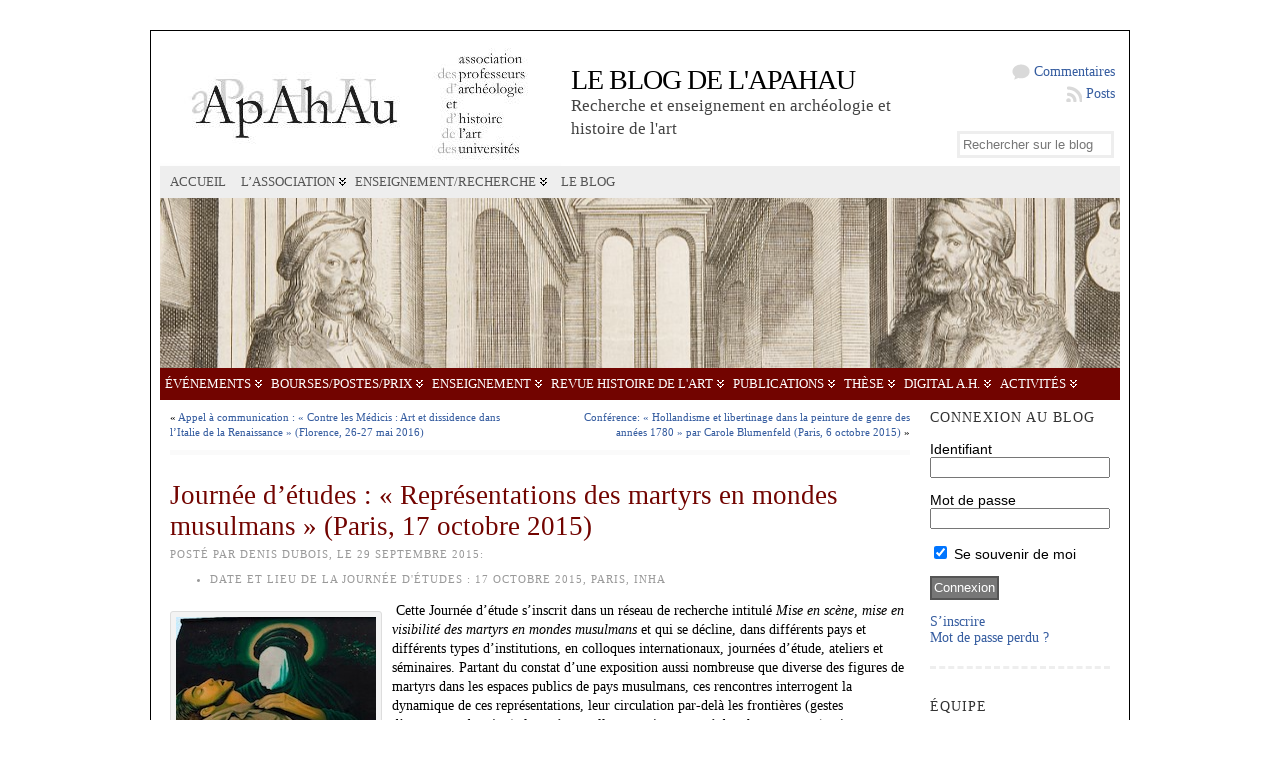

--- FILE ---
content_type: text/html; charset=UTF-8
request_url: http://blog.apahau.org/journee-detudes-representations-des-martyrs-en-mondes-musulmans-paris-17-octobre-2015/
body_size: 22194
content:
<!DOCTYPE html PUBLIC "-//W3C//DTD XHTML 1.0 Transitional//EN" "http://www.w3.org/TR/xhtml1/DTD/xhtml1-transitional.dtd">
<html xmlns="http://www.w3.org/1999/xhtml" lang="fr-FR">
<head>
<meta http-equiv="Content-Type" content="text/html; charset=UTF-8" />
<title>Journée d&rsquo;études : « Représentations des martyrs en mondes musulmans » (Paris, 17 octobre 2015) &#171; Le blog de l&#039;APAHAU</title>
<link rel="shortcut icon" href="http://blog.apahau.org/wp-content/ata-images/new-favicon.ico" />
<link rel="profile" href="http://gmpg.org/xfn/11" />
<link rel="pingback" href="http://blog.apahau.org/xmlrpc.php" />
<meta name='robots' content='max-image-preview:large' />
<script type="text/javascript" >            function apbct_attach_event_handler__backend(elem, event, callback){                if(typeof window.addEventListener === "function") elem.addEventListener(event, callback);                else                                              elem.attachEvent(event, callback);            }            apbct_attach_event_handler__backend(window, 'load', function(){                ctSetCookie('ct_checkjs', '5504ff01e161f5ae628eb45262f03251c83628a11a2167e2d621b6b9ecf03661' );            });</script><link rel='dns-prefetch' href='//s.w.org' />
<link rel="alternate" type="application/rss+xml" title="Le blog de l&#039;APAHAU &raquo; Flux" href="http://blog.apahau.org/feed/" />
<link rel="alternate" type="application/rss+xml" title="Le blog de l&#039;APAHAU &raquo; Flux des commentaires" href="http://blog.apahau.org/comments/feed/" />
<link rel="alternate" type="application/rss+xml" title="Le blog de l&#039;APAHAU &raquo; Journée d&rsquo;études : « Représentations des martyrs en mondes musulmans » (Paris, 17 octobre 2015) Flux des commentaires" href="http://blog.apahau.org/journee-detudes-representations-des-martyrs-en-mondes-musulmans-paris-17-octobre-2015/feed/" />
		<script type="text/javascript">
			window._wpemojiSettings = {"baseUrl":"https:\/\/s.w.org\/images\/core\/emoji\/13.0.1\/72x72\/","ext":".png","svgUrl":"https:\/\/s.w.org\/images\/core\/emoji\/13.0.1\/svg\/","svgExt":".svg","source":{"concatemoji":"http:\/\/blog.apahau.org\/wp-includes\/js\/wp-emoji-release.min.js?ver=5.7.14"}};
			!function(e,a,t){var n,r,o,i=a.createElement("canvas"),p=i.getContext&&i.getContext("2d");function s(e,t){var a=String.fromCharCode;p.clearRect(0,0,i.width,i.height),p.fillText(a.apply(this,e),0,0);e=i.toDataURL();return p.clearRect(0,0,i.width,i.height),p.fillText(a.apply(this,t),0,0),e===i.toDataURL()}function c(e){var t=a.createElement("script");t.src=e,t.defer=t.type="text/javascript",a.getElementsByTagName("head")[0].appendChild(t)}for(o=Array("flag","emoji"),t.supports={everything:!0,everythingExceptFlag:!0},r=0;r<o.length;r++)t.supports[o[r]]=function(e){if(!p||!p.fillText)return!1;switch(p.textBaseline="top",p.font="600 32px Arial",e){case"flag":return s([127987,65039,8205,9895,65039],[127987,65039,8203,9895,65039])?!1:!s([55356,56826,55356,56819],[55356,56826,8203,55356,56819])&&!s([55356,57332,56128,56423,56128,56418,56128,56421,56128,56430,56128,56423,56128,56447],[55356,57332,8203,56128,56423,8203,56128,56418,8203,56128,56421,8203,56128,56430,8203,56128,56423,8203,56128,56447]);case"emoji":return!s([55357,56424,8205,55356,57212],[55357,56424,8203,55356,57212])}return!1}(o[r]),t.supports.everything=t.supports.everything&&t.supports[o[r]],"flag"!==o[r]&&(t.supports.everythingExceptFlag=t.supports.everythingExceptFlag&&t.supports[o[r]]);t.supports.everythingExceptFlag=t.supports.everythingExceptFlag&&!t.supports.flag,t.DOMReady=!1,t.readyCallback=function(){t.DOMReady=!0},t.supports.everything||(n=function(){t.readyCallback()},a.addEventListener?(a.addEventListener("DOMContentLoaded",n,!1),e.addEventListener("load",n,!1)):(e.attachEvent("onload",n),a.attachEvent("onreadystatechange",function(){"complete"===a.readyState&&t.readyCallback()})),(n=t.source||{}).concatemoji?c(n.concatemoji):n.wpemoji&&n.twemoji&&(c(n.twemoji),c(n.wpemoji)))}(window,document,window._wpemojiSettings);
		</script>
		<style type="text/css">
img.wp-smiley,
img.emoji {
	display: inline !important;
	border: none !important;
	box-shadow: none !important;
	height: 1em !important;
	width: 1em !important;
	margin: 0 .07em !important;
	vertical-align: -0.1em !important;
	background: none !important;
	padding: 0 !important;
}
</style>
	<link rel='stylesheet' id='wp-block-library-css'  href='http://blog.apahau.org/wp-includes/css/dist/block-library/style.min.css?ver=5.7.14' type='text/css' media='all' />
<link rel='stylesheet' id='sidebar-login-css'  href='http://blog.apahau.org/wp-content/plugins/sidebar-login/build/sidebar-login.css?ver=1618997176' type='text/css' media='all' />
<script type='text/javascript' src='http://blog.apahau.org/wp-includes/js/jquery/jquery.min.js?ver=3.5.1' id='jquery-core-js'></script>
<script type='text/javascript' src='http://blog.apahau.org/wp-includes/js/jquery/jquery-migrate.min.js?ver=3.3.2' id='jquery-migrate-js'></script>
<script type='text/javascript' id='ct_public-js-extra'>
/* <![CDATA[ */
var ctPublic = {"_ajax_nonce":"a4e9c1febf","_rest_nonce":"cf35061bd4","_ajax_url":"http:\/\/blog.apahau.org\/wp-admin\/admin-ajax.php","_rest_url":"http:\/\/blog.apahau.org\/wp-json\/","data__set_cookies":"1","data__set_cookies__alt_sessions_type":"1"};
/* ]]> */
</script>
<script type='text/javascript' src='http://blog.apahau.org/wp-content/plugins/cleantalk-spam-protect/js/apbct-public.min.js?apbct_ver=5.157.1&#038;ver=5.157.1' id='ct_public-js'></script>
<script type='text/javascript' src='http://blog.apahau.org/wp-content/plugins/cleantalk-spam-protect/js/cleantalk-modal.min.js?ver=5.157.1' id='cleantalk-modal-js'></script>
<script type='text/javascript' id='ct_nocache-js-extra'>
/* <![CDATA[ */
var ctNocache = {"ajaxurl":"http:\/\/blog.apahau.org\/wp-admin\/admin-ajax.php","info_flag":"","set_cookies_flag":"1","blog_home":"http:\/\/blog.apahau.org\/"};
/* ]]> */
</script>
<script type='text/javascript' src='http://blog.apahau.org/wp-content/plugins/cleantalk-spam-protect/js/cleantalk_nocache.min.js?ver=5.157.1' id='ct_nocache-js'></script>
<script type='text/javascript' src='http://blog.apahau.org/wp-content/themes/atahualpa/js/DD_roundies.js?ver=0.0.2a' id='ddroundies-js'></script>
<link rel="https://api.w.org/" href="http://blog.apahau.org/wp-json/" /><link rel="alternate" type="application/json" href="http://blog.apahau.org/wp-json/wp/v2/posts/33347" /><link rel="EditURI" type="application/rsd+xml" title="RSD" href="http://blog.apahau.org/xmlrpc.php?rsd" />
<link rel="wlwmanifest" type="application/wlwmanifest+xml" href="http://blog.apahau.org/wp-includes/wlwmanifest.xml" /> 
<link rel="canonical" href="http://blog.apahau.org/journee-detudes-representations-des-martyrs-en-mondes-musulmans-paris-17-octobre-2015/" />
<link rel='shortlink' href='http://blog.apahau.org/?p=33347' />
<link rel="alternate" type="application/json+oembed" href="http://blog.apahau.org/wp-json/oembed/1.0/embed?url=http%3A%2F%2Fblog.apahau.org%2Fjournee-detudes-representations-des-martyrs-en-mondes-musulmans-paris-17-octobre-2015%2F" />
<link rel="alternate" type="text/xml+oembed" href="http://blog.apahau.org/wp-json/oembed/1.0/embed?url=http%3A%2F%2Fblog.apahau.org%2Fjournee-detudes-representations-des-martyrs-en-mondes-musulmans-paris-17-octobre-2015%2F&#038;format=xml" />
<style type="text/css">body{text-align:center;margin:0;padding:0;font-family:garamont;font-size:14px;line-height:1.4;color:#000000;background:#fff url('<?php bloginfo('template_directory');?>/images/background7.png') repeat-x top left}a:link,a:visited,a:active{color:#365DA0;font-weight:normal;text-decoration:none;}a:hover{color:#365DA0;font-weight:normal;text-decoration:underline}ul,ol,dl,p,h1,h2,h3,h4,h5,h6{margin-top:10px;margin-bottom:10px;padding-top:0;padding-bottom:0;}ul ul,ul ol,ol ul,ol ol{margin-top:0;margin-bottom:0}code,pre{font-family:"Courier New",Courier,monospace;font-size:1em}pre{overflow:auto;word-wrap:normal;padding-bottom:1.5em;overflow-y:hidden;width:99%}abbr[title],acronym[title]{border-bottom:1px dotted}hr{display:block;height:2px;border:none;margin:0.5em auto;color:#cccccc;background-color:#cccccc}table{font-size:1em;}div.post,ul.commentlist li,ol.commentlist li{word-wrap:break-word;}pre,.wp_syntax{word-wrap:normal;}div#wrapper{text-align:center;margin-left:auto;margin-right:auto;display:block;width:980px}div#container{position:relative;border:solid 1px #000000;padding:9px;background:#ffffff;margin:30px;width:auto;margin-left:auto;margin-right:auto;text-align:left;display:block}table#layout{font-size:100%;width:100%;table-layout:fixed}.colone{width:200px}.colone-inner{width:200px}.coltwo{width:100% }.colthree-inner{width:200px}.colthree{width:200px}div#header.full-width{width:100%}div#header,td#header{width:auto;padding:0}table#logoarea,table#logoarea tr,table#logoarea td{margin:0;padding:0;background:none;border:0}table#logoarea{width:100%;border-spacing:0px}img.logo{display:block;margin:0 10px 0 0}td.logoarea-logo{width:1%}h1.blogtitle,h2.blogtitle{ display:block;margin:0;padding:0;letter-spacing:-1px;line-height:1.0em;font-size:200%;text-transform:uppercase;margin-right:10px;font-smooth:always}h1.blogtitle a:link,h1.blogtitle a:visited,h1.blogtitle a:active,h2.blogtitle a:link,h2.blogtitle a:visited,h2.blogtitle a:active{ text-decoration:none;color:#000000;font-weight:normal;font-smooth:always}h1.blogtitle a:hover,h2.blogtitle a:hover{ text-decoration:none;color:#AC161B;font-weight:normal}p.tagline{margin:0;padding:0;font-size:1.2em;font-weight:normal;color:#444;margin-right:10px}td.feed-icons{white-space:nowrap;}div.rss-box{height:1%;display:block;padding:10px 0 10px 10px;margin:0;width:30px}a.comments-icon{height:22px;line-height:22px;margin:0 5px 0 5px;padding-left:22px;display:block;text-decoration:none;float:right;white-space:nowrap}a.comments-icon:link,a.comments-icon:active,a.comments-icon:visited{background:transparent url(http://blog.apahau.org/wp-content/themes/atahualpa/images/comment-gray.png) no-repeat scroll center left}a.comments-icon:hover{background:transparent url(http://blog.apahau.org/wp-content/themes/atahualpa/images/comment.png) no-repeat scroll center left}a.posts-icon{height:22px;line-height:22px;margin:0 5px 0 0;padding-left:20px;display:block;text-decoration:none;float:right;white-space:nowrap}a.posts-icon:link,a.posts-icon:active,a.posts-icon:visited{background:transparent url(http://blog.apahau.org/wp-content/themes/atahualpa/images/rss-gray.png) no-repeat scroll center left}a.posts-icon:hover{background:transparent url(http://blog.apahau.org/wp-content/themes/atahualpa/images/rss.png) no-repeat scroll center left}a.email-icon{height:22px;line-height:22px;margin:0 5px 0 5px;padding-left:24px;display:block;text-decoration:none;float:right;white-space:nowrap}a.email-icon:link,a.email-icon:active,a.email-icon:visited{background:transparent url(http://blog.apahau.org/wp-content/themes/atahualpa/images/email-gray.png) no-repeat scroll center left}a.email-icon:hover{background:transparent url(http://blog.apahau.org/wp-content/themes/atahualpa/images/email.png) no-repeat scroll center left}td.search-box{height:1%}div.searchbox{height:35px}div.searchbox-form{margin:5px 10px 5px 10px}div.horbar1,div.horbar2{font-size:1px;clear:both;display:block;position:relative;padding:0;margin:0}div.horbar1{}div.horbar2{}div.header-image-container-pre{position:relative;margin:0;padding:0;height:170px;}div.header-image-container{position:relative;margin:0;padding:0;height:170px;}div.codeoverlay{position:absolute;top:0;left:0;width:100%;height:100%}a.divclick:link,a.divclick:visited,a.divclick:active,a.divclick:hover{width:100%;height:100%;display:block;text-decoration:none}td#left{vertical-align:top;padding:0 10px}td#left-inner{vertical-align:top;padding:0 10px}td#right{vertical-align:top;padding:0 10px}td#right-inner{vertical-align:top;padding:0 10px}td#middle{vertical-align:top;width:100%;padding:0 10px 10px 10px}div#footer.full-width{width:100%}div#footer,td#footer{width:auto;padding:10px;border-top:solid 5px #fafafa;text-align:center;color:#999;font-size:11px}div#footer a:link,div#footer a:visited,div#footer a:active,td#footer a:link,td#footer a:visited,td#footer a:active{text-decoration:none;color:#999;font-weight:normal}div#footer a:hover,td#footer a:hover{text-decoration:underline;color:#999;font-weight:normal}div.widget{display:block;width:auto;font-size:14px;line-height:1.2;padding:10px 0 20px 0;border-bottom:solid 5px #fafafa;margin-bottom:10px}div.widget-title{display:block;width:auto}div.widget-title h3,td#left h3.tw-widgettitle,td#right h3.tw-widgettitle,td#left ul.tw-nav-list,td#right ul.tw-nav-list{padding:0;margin:0;font-size:1em;font-weight:normal;color:#333;margin-bottom:15px;text-transform:uppercase;letter-spacing:1px}div.widget ul,div.textwidget{display:block;width:auto}div.widget select{width:98%;margin-top:5px;}div.widget ul{list-style-type:none;margin:0;padding:0;width:auto}div.widget ul li{display:block;margin:2px 0 2px 0px;padding:0 0 0 0px;border-left:solid 0px #CCCCCC}div.widget ul li:hover,div.widget ul li.sfhover{display:block;width:auto;border-left:solid 0px #000000;}div.widget ul li ul li{margin:2px 0 2px 5px;padding:0 0 0 0px;border-left:solid 0px #CCCCCC;}div.widget ul li ul li:hover,div.widget ul li ul li.sfhover{border-left:solid 0px #000000;}div.widget ul li ul li ul li{margin:2px 0 2px 5px;padding:0 0 0 0px;border-left:solid 0px #CCCCCC;}div.widget ul li ul li ul li:hover,div.widget ul li ul li ul li.sfhover{border-left:solid 0px #000000;}div.widget a:link,div.widget a:visited,div.widget a:active,div.widget td a:link,div.widget td a:visited,div.widget td a:active,div.widget ul li a:link,div.widget ul li a:visited,div.widget ul li a:active{text-decoration:none;font-weight:normal;color:#365DA0;font-weight:normal;}div.widget ul li ul li a:link,div.widget ul li ul li a:visited,div.widget ul li ul li a:active{color:#365DA0;font-weight:normal;}div.widget ul li ul li ul li a:link,div.widget ul li ul li ul li a:visited,div.widget ul li ul li ul li a:active{color:#365DA0;font-weight:normal;}div.widget a:hover,div.widget ul li a:hover{color:#365DA0;}div.widget ul li ul li a:hover{color:#365DA0;}div.widget ul li ul li ul li a:hover{color:#365DA0;}div.widget ul li a:link,div.widget ul li a:visited,div.widget ul li a:active,div.widget ul li a:hover{display:inline}* html div.widget ul li a:link,* html div.widget ul li a:visited,* html div.widget ul li a:active,* html div.widget ul li a:hover{height:1%; } div.widget_nav_menu ul li,div.widget_pages ul li,div.widget_categories ul li{border-left:0 !important;padding:0 !important}div.widget_nav_menu ul li a:link,div.widget_nav_menu ul li a:visited,div.widget_nav_menu ul li a:active,div.widget_pages ul li a:link,div.widget_pages ul li a:visited,div.widget_pages ul li a:active,div.widget_categories ul li a:link,div.widget_categories ul li a:visited,div.widget_categories ul li a:active{padding:0 0 0 0px;border-left:solid 0px #CCCCCC}div.widget_nav_menu ul li a:hover,div.widget_pages ul li a:hover,div.widget_categories ul li a:hover{border-left:solid 0px #000000;}div.widget_nav_menu ul li ul li a:link,div.widget_nav_menu ul li ul li a:visited,div.widget_nav_menu ul li ul li a:active,div.widget_pages ul li ul li a:link,div.widget_pages ul li ul li a:visited,div.widget_pages ul li ul li a:active,div.widget_categories ul li ul li a:link,div.widget_categories ul li ul li a:visited,div.widget_categories ul li ul li a:active{padding:0 0 0 0px;border-left:solid 0px #CCCCCC}div.widget_nav_menu ul li ul li a:hover,div.widget_pages ul li ul li a:hover,div.widget_categories ul li ul li a:hover{border-left:solid 0px #000000;}div.widget_nav_menu ul li ul li ul li a:link,div.widget_nav_menu ul li ul li ul li a:visited,div.widget_nav_menu ul li ul li ul li a:active,div.widget_pages ul li ul li ul li a:link,div.widget_pages ul li ul li ul li a:visited,div.widget_pages ul li ul li ul li a:active,div.widget_categories ul li ul li ul li a:link,div.widget_categories ul li ul li ul li a:visited,div.widget_categories ul li ul li ul li a:active{padding:0 0 0 0px;border-left:solid 0px #CCCCCC}div.widget_nav_menu ul li ul li ul li a:hover,div.widget_pages ul li ul li ul li a:hover,div.widget_categories ul li ul li ul li a:hover{border-left:solid 0px #000000;}div.widget_nav_menu ul li a:link,div.widget_nav_menu ul li a:active,div.widget_nav_menu ul li a:visited,div.widget_nav_menu ul li a:hover,div.widget_pages ul li a:link,div.widget_pages ul li a:active,div.widget_pages ul li a:visited,div.widget_pages ul li a:hover{display:block !important}div.widget_categories ul li a:link,div.widget_categories ul li a:active,div.widget_categories ul li a:visited,div.widget_categories ul li a:hover{display:inline !important}table.subscribe{width:100%}table.subscribe td.email-text{padding:0 0 5px 0;vertical-align:top}table.subscribe td.email-field{padding:0;width:100%}table.subscribe td.email-button{padding:0 0 0 5px}table.subscribe td.post-text{padding:7px 0 0 0;vertical-align:top}table.subscribe td.comment-text{padding:7px 0 0 0;vertical-align:top}div.post,div.page{display:block;margin:0 0 5px 0;padding:20px 0 30px 0;background:#fff;border-bottom:solid 5px #fafafa}div.sticky{background:#eee url('<?php bloginfo('template_directory');?>/images/sticky.gif') 99% 5% no-repeat;padding:10px}div.post-kicker{margin:0 0 5px 0}div.post-kicker a:link,div.post-kicker a:visited,div.post-kicker a:active{color:#999;text-decoration:none;text-transform:uppercase;letter-spacing:1px}div.post-kicker a:hover{color:#cc0000}div.post-headline{}div.post-headline h1,div.post-headline h2{ margin:0; padding:0;padding:0;margin:0;font-size:1.9em;line-height:1.2;font-weight:normal;color:#720400}div.post-headline h2 a:link,div.post-headline h2 a:visited,div.post-headline h2 a:active,div.post-headline h1 a:link,div.post-headline h1 a:visited,div.post-headline h1 a:active{font-weight:normal}div.post-headline h2 a:hover,div.post-headline h1 a:hover{}div.post-byline{margin:5px 0 10px 0;color:#999;text-transform:uppercase;letter-spacing:1px;font-size:11px}div.post-byline a:link,div.post-byline a:visited,div.post-byline a:active{}div.post-byline a:hover{}div.post-bodycopy{font-size:14px}div.post-bodycopy p{margin:1em 0;padding:0;display:block}div.post-pagination{}div.post-footer{clear:both;display:block;color:#999;text-transform:uppercase;letter-spacing:1px;font-size:11px}div.post-footer a:link,div.post-footer a:visited,div.post-footer a:active{color:#999;font-weight:normal;text-decoration:none}div.post-footer a:hover{color:#333;font-weight:normal;text-decoration:underline}div.post-kicker img,div.post-byline img,div.post-footer img{border:0;padding:0;margin:0 0 -1px 0;background:none}span.post-ratings{display:inline-block;width:auto;white-space:nowrap}div.navigation-top{padding:10px 0;background:#fff;border-bottom:solid 5px #fafafa;margin-bottom:5px;font-size:11px}div.navigation-middle{padding:5px;background:#fff;margin:5px 0;font-size:11px}div.navigation-bottom{padding:5px;background:#fff;border-top:solid 5px #fafafa;margin:5px 0;font-size:11px}div.navigation-comments-above{padding:10px;margin:5px 0;border-bottom:solid 5px #fafafa}div.navigation-comments-below{padding:10px;margin:5px 0;border-bottom:solid 5px #fafafa}div.older{float:left;width:48%;text-align:left;margin:0;padding:0}div.newer{float:right;width:48%;text-align:right;margin:0;padding:0;}div.older-home{float:left;width:44%;text-align:left;margin:0;padding:0}div.newer-home{float:right;width:44%;text-align:right;margin:0;padding:0;}div.home{float:left;width:8%;text-align:center;margin:0;padding:0}form,.feedburner-email-form{margin:0;padding:0;}fieldset{border:1px solid #cccccc;width:auto;padding:0.35em 0.625em 0.75em;display:block;}legend{color:#000000;background:#f4f4f4;border:1px solid #cccccc;padding:2px 6px;margin-bottom:15px;}form p{margin:5px 0 0 0;padding:0;}div.xhtml-tags p{margin:0}label{margin-right:0.5em;font-family:arial;cursor:pointer;}input.text,input.textbox,input.password,input.file,input.TextField,textarea{padding:3px;color:#000000;border:solid 3px #eee}textarea{width:96%;}input.inputblur{color:#777777;width:95%}input.inputfocus{color:#000000;width:95%}input.highlight,textarea.highlight{background:#e8eff7;border-color:#37699f}.button,.Button,input[type=submit]{padding:0 2px;height:24px;line-height:16px;background-color:#777777;color:#ffffff;border:solid 2px #555555}input.buttonhover{padding:0 2px;cursor:pointer;background-color:#6b9c6b;color:#ffffff;border:solid 2px #496d49}form#commentform input#submit{ padding:0 .25em; overflow:visible}form#commentform input#submit[class]{width:auto}form#commentform input#submit{padding:4px 10px 4px 10px;font-size:1.2em;line-height:1.5em;height:36px}table.searchform{width:100%}table.searchform td.searchfield{padding:0;width:100%}table.searchform td.searchbutton{padding:0 0 0 5px}table.searchform td.searchbutton input{padding:0 0 0 5px}blockquote{height:1%;display:block;clear:both;color:#555555;padding:1em 1em;background:#f4f4f4;border:solid 1px #e1e1e1}blockquote blockquote{height:1%;display:block;clear:both;color:#444444;padding:1em 1em;background:#e1e1e1;border:solid 1px #d3d3d3}div.post table{border-collapse:collapse;margin:10px 0}div.post table caption{width:auto;margin:0 auto;background:#eeeeee;border:#999999;padding:4px 8px;color:#666666}div.post table th{background:#888888;color:#ffffff;font-weight:bold;font-size:90%;padding:4px 8px;border:solid 1px #ffffff;text-align:left}div.post table td{padding:4px 8px;background-color:#ffffff;border-bottom:1px solid #dddddd;text-align:left}div.post table tfoot td{}div.post table tr.alt td{background:#f4f4f4}div.post table tr.over td{background:#e2e2e2}#calendar_wrap{padding:0;border:none}table#wp-calendar{width:100%;font-size:90%;border-collapse:collapse;background-color:#ffffff;margin:0 auto}table#wp-calendar caption{width:auto;background:#eeeeee;border:none;padding:3px;margin:0 auto;font-size:1em}table#wp-calendar th{border:solid 1px #eeeeee;background-color:#999999;color:#ffffff;font-weight:bold;padding:2px;text-align:center}table#wp-calendar td{padding:0;line-height:18px;background-color:#ffffff;border:1px solid #dddddd;text-align:center}table#wp-calendar tfoot td{border:solid 1px #eeeeee;background-color:#eeeeee}table#wp-calendar td a{display:block;background-color:#eeeeee;width:100%;height:100%;padding:0}div#respond{margin:7px 0;padding:30px 20px;background:#fff}p.thesetags{margin:10px 0}h3.reply,h3#reply-title{margin:0;padding:0 0 10px 0}ol.commentlist{margin:15px 0 25px 0;list-style-type:none;padding:0;display:block;border-top:dotted 1px #cccccc}ol.commentlist li{padding:15px 10px;display:block;height:1%;margin:0;background-color:#FFFFFF;border-bottom:dotted 1px #cccccc}ol.commentlist li.alt{display:block;height:1%;background-color:#EEEEEE;border-bottom:dotted 1px #cccccc}ol.commentlist li.authorcomment{display:block;height:1%;background-color:#FFECEC}ol.commentlist span.authorname{font-weight:bold;font-size:110%}ol.commentlist span.commentdate{color:#666666;font-size:90%;margin-bottom:5px;display:block}ol.commentlist span.editcomment{display:block}ol.commentlist li p{margin:2px 0 5px 0}div.comment-number{float:right;font-size:2em;line-height:2em;font-family:georgia,serif;font-weight:bold;color:#ddd;margin:-10px 0 0 0;position:relative;height:1%}div.comment-number a:link,div.comment-number a:visited,div.comment-number a:active{color:#ccc}textarea#comment{width:98%;margin:10px 0;display:block}ul.commentlist{margin:15px 0 15px 0;list-style-type:none;padding:0;display:block;border-top:dotted 1px #cccccc}ul.commentlist ul{margin:0;border:none;list-style-type:none;padding:0}ul.commentlist li{padding:0; margin:0;display:block;clear:both;height:1%;}ul.commentlist ul.children li{ margin-left:30px}ul.commentlist div.comment-container{padding:10px;margin:0}ul.children div.comment-container{background-color:transparent;border:dotted 1px #ccc;padding:10px;margin:0 10px 8px 0; border-radius:5px}ul.children div.bypostauthor{}ul.commentlist li.thread-even{background-color:#FFFFFF;border-bottom:dotted 1px #cccccc}ul.commentlist li.thread-odd{background-color:#EEEEEE;border-bottom:dotted 1px #cccccc}ul.commentlist div.bypostauthor{background-color:#FFECEC}ul.children div.bypostauthor{border:dotted 1px #FFBFBF}ul.commentlist span.authorname{font-size:110%}div.comment-meta a:link,div.comment-meta a:visited,div.comment-meta a:active,div.comment-meta a:hover{font-weight:normal}div#cancel-comment-reply{margin:-5px 0 10px 0}div.comment-number{float:right;font-size:2em;line-height:2em;font-family:georgia,serif;font-weight:bold;color:#ddd;margin:-10px 0 0 0;position:relative;height:1%}div.comment-number a:link,div.comment-number a:visited,div.comment-number a:active{color:#ccc}.page-numbers{padding:2px 6px;border:solid 1px #000000;border-radius:6px}span.current{background:#ddd}a.prev,a.next{border:none}a.page-numbers:link,a.page-numbers:visited,a.page-numbers:active{text-decoration:none;color:#365DA0;border-color:#365DA0}a.page-numbers:hover{text-decoration:none;color:#365DA0;border-color:#365DA0}div.xhtml-tags{display:none}abbr em{border:none !important;border-top:dashed 1px #aaa !important;display:inline-block !important;background:url(http://blog.apahau.org/wp-content/themes/atahualpa/images/commentluv.gif) 0% 90% no-repeat;margin-top:8px;padding:5px 5px 2px 20px !important;font-style:normal}p.subscribe-to-comments{margin-bottom:10px}div#gsHeader{display:none;}div.g2_column{margin:0 !important;width:100% !important;font-size:1.2em}div#gsNavBar{border-top-width:0 !important}p.giDescription{font-size:1.2em;line-height:1 !important}p.giTitle{margin:0.3em 0 !important;font-size:1em;font-weight:normal;color:#666}div#wp-email img{border:0;padding:0}div#wp-email input,div#wp-email textarea{margin-top:5px;margin-bottom:2px}div#wp-email p{margin-bottom:10px}input#wp-email-submit{ padding:0; font-size:30px; height:50px; line-height:50px; overflow:visible;}img.WP-EmailIcon{ vertical-align:text-bottom !important}.tw-accordion .tw-widgettitle,.tw-accordion .tw-widgettitle:hover,.tw-accordion .tw-hovered,.tw-accordion .selected,.tw-accordion .selected:hover{ background:transparent !important; background-image:none !important}.tw-accordion .tw-widgettitle span{ padding-left:0 !important}.tw-accordion h3.tw-widgettitle{border-bottom:solid 1px #ccc}.tw-accordion h3.selected{border-bottom:none}td#left .without_title,td#right .without_title{ margin-top:0;margin-bottom:0}ul.tw-nav-list{border-bottom:solid 1px #999;display:block;margin-bottom:5px !important}td#left ul.tw-nav-list li,td#right ul.tw-nav-list li{padding:0 0 1px 0;margin:0 0 -1px 5px; border:solid 1px #ccc;border-bottom:none;border-radius:5px;border-bottom-right-radius:0;border-bottom-left-radius:0;background:#eee}td#left ul.tw-nav-list li.ui-tabs-selected,td#right ul.tw-nav-list li.ui-tabs-selected{ background:none;border:solid 1px #999;border-bottom:solid 1px #fff !important}ul.tw-nav-list li a:link,ul.tw-nav-list li a:visited,ul.tw-nav-list li a:active,ul.tw-nav-list li a:hover{padding:0 8px !important;background:none;border-left:none !important;outline:none}td#left ul.tw-nav-list li.ui-tabs-selected a,td#left li.ui-tabs-selected a:hover,td#right ul.tw-nav-list li.ui-tabs-selected a,td#right li.ui-tabs-selected a:hover{ color:#000000; text-decoration:none;font-weight:bold;background:none !important;outline:none}td#left .ui-tabs-panel,td#right .ui-tabs-panel{ margin:0; padding:0}img{border:0}#dbem-location-map img{ background:none !important}.post img{padding:5px;border:solid 1px #dddddd;background-color:#f3f3f3;-moz-border-radius:3px;-khtml-border-radius:3px;-webkit-border-radius:3px;border-radius:3px}.post img.size-full{margin:5px 0 5px 0}.post img.alignleft{float:left;margin:10px 10px 5px 0;}.post img.alignright{float:right;margin:10px 0 5px 10px;}.post img.aligncenter{display:block;margin:10px auto}.aligncenter,div.aligncenter{ display:block; margin-left:auto; margin-right:auto}.alignleft,div.alignleft{float:left;margin:10px 10px 5px 0}.alignright,div.alignright{ float:right; margin:10px 0 5px 10px}div.archives-page img{border:0;padding:0;background:none;margin-bottom:0;vertical-align:-10%}.wp-caption{max-width:96%;width:auto 100%;height:auto;display:block;border:1px solid #dddddd;text-align:center;background-color:#f3f3f3;padding-top:4px;margin:10px 0 0 0;-moz-border-radius:3px;-khtml-border-radius:3px;-webkit-border-radius:3px;border-radius:3px}* html .wp-caption{height:100%;}.wp-caption img{ margin:0 !important; padding:0 !important; border:0 none !important}.wp-caption-text,.wp-caption p.wp-caption-text{font-size:0.8em;line-height:13px;padding:2px 4px 5px;margin:0;color:#666666}img.wp-post-image{float:left;border:0;padding:0;background:none;margin:0 10px 5px 0}img.wp-smiley{ float:none;border:none !important;margin:0 1px -1px 1px;padding:0 !important;background:none !important}img.avatar{float:left;display:block;margin:0 15px 15px 0}#comment_quicktags{text-align:left;padding:10px 0 2px 0;display:block}#comment_quicktags input.ed_button{background:#f4f4f4;border:2px solid #cccccc;color:#444444;margin:2px 4px 2px 0;width:auto;padding:0 4px;height:24px;line-height:16px}#comment_quicktags input.ed_button_hover{background:#dddddd;border:2px solid #666666;color:#000000;margin:2px 4px 2px 0;width:auto;padding:0 4px;height:24px;line-height:16px;cursor:pointer}#comment_quicktags #ed_strong{font-weight:bold}#comment_quicktags #ed_em{font-style:italic}@media print{body{background:white;color:black;margin:0;font-size:10pt !important;font-family:arial,sans-serif;}div.post-footer{line-height:normal !important;color:#555 !important;font-size:9pt !important}a:link,a:visited,a:active,a:hover{text-decoration:underline !important;color:#000}h2{color:#000;font-size:14pt !important;font-weight:normal !important}h3{color:#000;font-size:12pt !important;}#header,#footer,.colone,.colone-inner,.colthree-inner,.colthree,.navigation,.navigation-top,.navigation-middle,.navigation-bottom,.wp-pagenavi-navigation,#comment,#respond,.remove-for-print{display:none}td#left,td#right,td#left-inner,td#right-inner{width:0;display:none}td#middle{width:100% !important;display:block}*:lang(en) td#left{ display:none}*:lang(en) td#right{ display:none}*:lang(en) td#left-inner{ display:none}*:lang(en) td#right-inner{ display:none}td#left:empty{ display:none}td#right:empty{ display:none}td#left-inner:empty{ display:none}td#right-inner:empty{ display:none}}ul.rMenu,ul.rMenu ul,ul.rMenu li,ul.rMenu a{display:block;margin:0;padding:0}ul.rMenu,ul.rMenu li,ul.rMenu ul{list-style:none}ul.rMenu ul{display:none}ul.rMenu li{position:relative;z-index:1}ul.rMenu li:hover{z-index:999}ul.rMenu li:hover > ul{display:block;position:absolute}ul.rMenu li:hover{background-position:0 0} ul.rMenu-hor li{float:left;width:auto}ul.rMenu-hRight li{float:right}ul.sub-menu li,ul.rMenu-ver li{float:none}div#menu1 ul.sub-menu,div#menu1 ul.sub-menu ul,div#menu1 ul.rMenu-ver,div#menu1 ul.rMenu-ver ul{width:11em}div#menu2 ul.sub-menu,div#menu2 ul.sub-menu ul,div#menu2 ul.rMenu-ver,div#menu2 ul.rMenu-ver ul{width:11em}ul.rMenu-wide{width:100%}ul.rMenu-vRight{float:right}ul.rMenu-lFloat{float:left}ul.rMenu-noFloat{float:none}div.rMenu-center ul.rMenu{float:left;position:relative;left:50%}div.rMenu-center ul.rMenu li{position:relative;left:-50%}div.rMenu-center ul.rMenu li li{left:auto}ul.rMenu-hor ul{top:auto;right:auto;left:auto;margin-top:-1px}ul.rMenu-hor ul ul{margin-top:0;margin-left:0px}ul.sub-menu ul,ul.rMenu-ver ul{left:100%;right:auto;top:auto;top:0}ul.rMenu-vRight ul,ul.rMenu-hRight ul.sub-menu ul,ul.rMenu-hRight ul.rMenu-ver ul{left:-100%;right:auto;top:auto}ul.rMenu-hRight ul{left:auto;right:0;top:auto;margin-top:-1px}div#menu1 ul.rMenu{background:#EEEEEE;border:0}div#menu2 ul.rMenu{background:#720400;border:0}div#menu1 ul.rMenu li a{border:0}div#menu2 ul.rMenu li a{border:0}ul.rMenu-hor li{margin-bottom:-1px;margin-top:-1px;margin-left:-1px}ul#rmenu li{}ul#rmenu li ul li{}ul.rMenu-hor{padding-left:1px }ul.sub-menu li,ul.rMenu-ver li{margin-left:0;margin-top:-1px; }div#menu1 ul.sub-menu,div#menu1 ul.rMenu-ver{border-top:0}div#menu2 ul.sub-menu,div#menu2 ul.rMenu-ver{border-top:0}div#menu1 ul.rMenu li a{padding:4px 5px}div#menu2 ul.rMenu li a{padding:4px 5px}div#menu1 ul.rMenu li a:link,div#menu1 ul.rMenu li a:hover,div#menu1 ul.rMenu li a:visited,div#menu1 ul.rMenu li a:active{text-decoration:none;margin:0;color:#555555;text-transform:uppercase;font:13px Garamont;}div#menu2 ul.rMenu li a:link,div#menu2 ul.rMenu li a:hover,div#menu2 ul.rMenu li a:visited,div#menu2 ul.rMenu li a:active{text-decoration:none;margin:0;color:#FEFEFE;text-transform:uppercase;font:13px Garamont;}div#menu1 ul.rMenu li{background-color:#EEEEEE}div#menu2 ul.rMenu li{background-color:#720400}div#menu1 ul.rMenu li:hover,div#menu1 ul.rMenu li.sfhover{background:#DDDDDD}div#menu2 ul.rMenu li:hover,div#menu2 ul.rMenu li.sfhover{background:#444444}div#menu1 ul.rMenu li.current-menu-item > a:link,div#menu1 ul.rMenu li.current-menu-item > a:active,div#menu1 ul.rMenu li.current-menu-item > a:hover,div#menu1 ul.rMenu li.current-menu-item > a:visited,div#menu1 ul.rMenu li.current_page_item > a:link,div#menu1 ul.rMenu li.current_page_item > a:active,div#menu1 ul.rMenu li.current_page_item > a:hover,div#menu1 ul.rMenu li.current_page_item > a:visited{background-color:#CCCCCC;color:#000000}div#menu1 ul.rMenu li.current-menu-item a:link,div#menu1 ul.rMenu li.current-menu-item a:active,div#menu1 ul.rMenu li.current-menu-item a:hover,div#menu1 ul.rMenu li.current-menu-item a:visited,div#menu1 ul.rMenu li.current_page_item a:link,div#menu1 ul.rMenu li.current_page_item a:active,div#menu1 ul.rMenu li.current_page_item a:hover,div#menu1 ul.rMenu li.current_page_item a:visited,div#menu1 ul.rMenu li a:hover{background-color:#CCCCCC;color:#000000}div#menu2 ul.rMenu li.current-menu-item > a:link,div#menu2 ul.rMenu li.current-menu-item > a:active,div#menu2 ul.rMenu li.current-menu-item > a:hover,div#menu2 ul.rMenu li.current-menu-item > a:visited,div#menu2 ul.rMenu li.current-cat > a:link,div#menu2 ul.rMenu li.current-cat > a:active,div#menu2 ul.rMenu li.current-cat > a:hover,div#menu2 ul.rMenu li.current-cat > a:visited{background-color:#222222;color:#FEFEFE}div#menu2 ul.rMenu li.current-menu-item a:link,div#menu2 ul.rMenu li.current-menu-item a:active,div#menu2 ul.rMenu li.current-menu-item a:hover,div#menu2 ul.rMenu li.current-menu-item a:visited,div#menu2 ul.rMenu li.current-cat a:link,div#menu2 ul.rMenu li.current-cat a:active,div#menu2 ul.rMenu li.current-cat a:hover,div#menu2 ul.rMenu li.current-cat a:visited,div#menu2 ul.rMenu li a:hover{background-color:#222222;color:#FEFEFE}div#menu1 ul.rMenu li.rMenu-expand a,div#menu1 ul.rMenu li.rMenu-expand li.rMenu-expand a,div#menu1 ul.rMenu li.rMenu-expand li.rMenu-expand li.rMenu-expand a,div#menu1 ul.rMenu li.rMenu-expand li.rMenu-expand li.rMenu-expand li.rMenu-expand a,div#menu1 ul.rMenu li.rMenu-expand li.rMenu-expand li.rMenu-expand li.rMenu-expand li.rMenu-expand a,div#menu1 ul.rMenu li.rMenu-expand li.rMenu-expand li.rMenu-expand li.rMenu-expand li.rMenu-expand li.rMenu-expand a,div#menu1 ul.rMenu li.rMenu-expand li.rMenu-expand li.rMenu-expand li.rMenu-expand li.rMenu-expand li.rMenu-expand li.rMenu-expand a,div#menu1 ul.rMenu li.rMenu-expand li.rMenu-expand li.rMenu-expand li.rMenu-expand li.rMenu-expand li.rMenu-expand li.rMenu-expand li.rMenu-expand a,div#menu1 ul.rMenu li.rMenu-expand li.rMenu-expand li.rMenu-expand li.rMenu-expand li.rMenu-expand li.rMenu-expand li.rMenu-expand li.rMenu-expand li.rMenu-expand a,div#menu1 ul.rMenu li.rMenu-expand li.rMenu-expand li.rMenu-expand li.rMenu-expand li.rMenu-expand li.rMenu-expand li.rMenu-expand li.rMenu-expand li.rMenu-expand li.rMenu-expand a{padding-right:15px;padding-left:5px;background-repeat:no-repeat;background-position:100% 50%;background-image:url(http://blog.apahau.org/wp-content/themes/atahualpa/images/expand-right.gif)}div#menu2 ul.rMenu li.rMenu-expand a,div#menu2 ul.rMenu li.rMenu-expand li.rMenu-expand a,div#menu2 ul.rMenu li.rMenu-expand li.rMenu-expand li.rMenu-expand a,div#menu2 ul.rMenu li.rMenu-expand li.rMenu-expand li.rMenu-expand li.rMenu-expand a,div#menu2 ul.rMenu li.rMenu-expand li.rMenu-expand li.rMenu-expand li.rMenu-expand li.rMenu-expand a,div#menu2 ul.rMenu li.rMenu-expand li.rMenu-expand li.rMenu-expand li.rMenu-expand li.rMenu-expand li.rMenu-expand a,div#menu2 ul.rMenu li.rMenu-expand li.rMenu-expand li.rMenu-expand li.rMenu-expand li.rMenu-expand li.rMenu-expand li.rMenu-expand a,div#menu2 ul.rMenu li.rMenu-expand li.rMenu-expand li.rMenu-expand li.rMenu-expand li.rMenu-expand li.rMenu-expand li.rMenu-expand li.rMenu-expand a,div#menu2 ul.rMenu li.rMenu-expand li.rMenu-expand li.rMenu-expand li.rMenu-expand li.rMenu-expand li.rMenu-expand li.rMenu-expand li.rMenu-expand li.rMenu-expand a,div#menu2 ul.rMenu li.rMenu-expand li.rMenu-expand li.rMenu-expand li.rMenu-expand li.rMenu-expand li.rMenu-expand li.rMenu-expand li.rMenu-expand li.rMenu-expand li.rMenu-expand a{padding-right:15px;padding-left:5px;background-repeat:no-repeat;background-position:100% 50%;background-image:url(http://blog.apahau.org/wp-content/themes/atahualpa/images/expand-right-white.gif)}ul.rMenu-vRight li.rMenu-expand a,ul.rMenu-vRight li.rMenu-expand li.rMenu-expand a,ul.rMenu-vRight li.rMenu-expand li.rMenu-expand li.rMenu-expand a,ul.rMenu-vRight li.rMenu-expand li.rMenu-expand li.rMenu-expand li.rMenu-expand a,ul.rMenu-vRight li.rMenu-expand li.rMenu-expand li.rMenu-expand li.rMenu-expand li.rMenu-expand a,ul.rMenu-vRight li.rMenu-expand li.rMenu-expand li.rMenu-expand li.rMenu-expand li.rMenu-expand li.rMenu-expand a,ul.rMenu-vRight li.rMenu-expand li.rMenu-expand li.rMenu-expand li.rMenu-expand li.rMenu-expand li.rMenu-expand li.rMenu-expand a,ul.rMenu-vRight li.rMenu-expand li.rMenu-expand li.rMenu-expand li.rMenu-expand li.rMenu-expand li.rMenu-expand li.rMenu-expand li.rMenu-expand a,ul.rMenu-vRight li.rMenu-expand li.rMenu-expand li.rMenu-expand li.rMenu-expand li.rMenu-expand li.rMenu-expand li.rMenu-expand li.rMenu-expand li.rMenu-expand a,ul.rMenu-vRight li.rMenu-expand li.rMenu-expand li.rMenu-expand li.rMenu-expand li.rMenu-expand li.rMenu-expand li.rMenu-expand li.rMenu-expand li.rMenu-expand li.rMenu-expand a,ul.rMenu-hRight li.rMenu-expand a,ul.rMenu-hRight li.rMenu-expand li.rMenu-expand a,ul.rMenu-hRight li.rMenu-expand li.rMenu-expand li.rMenu-expand a,ul.rMenu-hRight li.rMenu-expand li.rMenu-expand li.rMenu-expand li.rMenu-expand a,ul.rMenu-hRight li.rMenu-expand li.rMenu-expand li.rMenu-expand li.rMenu-expand li.rMenu-expand a,ul.rMenu-hRight li.rMenu-expand li.rMenu-expand li.rMenu-expand li.rMenu-expand li.rMenu-expand li.rMenu-expand a,ul.rMenu-hRight li.rMenu-expand li.rMenu-expand li.rMenu-expand li.rMenu-expand li.rMenu-expand li.rMenu-expand li.rMenu-expand a,ul.rMenu-hRight li.rMenu-expand li.rMenu-expand li.rMenu-expand li.rMenu-expand li.rMenu-expand li.rMenu-expand li.rMenu-expand li.rMenu-expand a,ul.rMenu-hRight li.rMenu-expand li.rMenu-expand li.rMenu-expand li.rMenu-expand li.rMenu-expand li.rMenu-expand li.rMenu-expand li.rMenu-expand li.rMenu-expand a,ul.rMenu-hRight li.rMenu-expand li.rMenu-expand li.rMenu-expand li.rMenu-expand li.rMenu-expand li.rMenu-expand li.rMenu-expand li.rMenu-expand li.rMenu-expand li.rMenu-expand a{padding-right:5px;padding-left:20px;background-image:url(http://blog.apahau.org/wp-content/themes/atahualpa/images/expand-left.gif);background-repeat:no-repeat;background-position:-5px 50%}div#menu1 ul.rMenu-hor li.rMenu-expand a{padding-left:5px;padding-right:15px !important;background-position:100% 50%;background-image:url(http://blog.apahau.org/wp-content/themes/atahualpa/images/expand-down.gif)}div#menu2 ul.rMenu-hor li.rMenu-expand a{padding-left:5px;padding-right:15px !important;background-position:100% 50%;background-image:url(http://blog.apahau.org/wp-content/themes/atahualpa/images/expand-down-white.gif)}div#menu1 ul.rMenu li.rMenu-expand li a,div#menu1 ul.rMenu li.rMenu-expand li.rMenu-expand li a,div#menu1 ul.rMenu li.rMenu-expand li.rMenu-expand li.rMenu-expand li a,div#menu1 ul.rMenu li.rMenu-expand li.rMenu-expand li.rMenu-expand li.rMenu-expand li a,div#menu1 ul.rMenu li.rMenu-expand li.rMenu-expand li.rMenu-expand li.rMenu-expand li.rMenu-expand li a{background-image:none;padding-right:5px;padding-left:5px}div#menu2 ul.rMenu li.rMenu-expand li a,div#menu2 ul.rMenu li.rMenu-expand li.rMenu-expand li a,div#menu2 ul.rMenu li.rMenu-expand li.rMenu-expand li.rMenu-expand li a,div#menu2 ul.rMenu li.rMenu-expand li.rMenu-expand li.rMenu-expand li.rMenu-expand li a,div#menu2 ul.rMenu li.rMenu-expand li.rMenu-expand li.rMenu-expand li.rMenu-expand li.rMenu-expand li a{background-image:none;padding-right:5px;padding-left:5px}* html ul.rMenu{display:inline-block;display:block;position:relative;position:static}* html ul.rMenu ul{float:left;float:none}ul.rMenu ul{background-color:#fff}* html ul.sub-menu li,* html ul.rMenu-ver li,* html ul.rMenu-hor li ul.sub-menu li,* html ul.rMenu-hor li ul.rMenu-ver li{width:100%;float:left;clear:left}*:first-child+html ul.sub-menu > li:hover ul,*:first-child+html ul.rMenu-ver > li:hover ul{min-width:0}ul.rMenu li a{position:relative;min-width:0}* html ul.rMenu-hor li{width:6em;width:auto}* html div.rMenu-center{position:relative;z-index:1}html:not([lang*=""]) div.rMenu-center ul.rMenu li a:hover{height:100%}html:not([lang*=""]) div.rMenu-center ul.rMenu li a:hover{height:auto}* html ul.rMenu ul{display:block;position:absolute}* html ul.rMenu ul,* html ul.rMenu-hor ul,* html ul.sub-menu ul,* html ul.rMenu-ver ul,* html ul.rMenu-vRight ul,* html ul.rMenu-hRight ul.sub-menu ul,* html ul.rMenu-hRight ul.rMenu-ver ul,* html ul.rMenu-hRight ul{left:-10000px}* html ul.rMenu li.sfhover{z-index:999}* html ul.rMenu li.sfhover ul{left:auto}* html ul.rMenu li.sfhover ul ul,* html ul.rMenu li.sfhover ul ul ul{display:none}* html ul.rMenu li.sfhover ul,* html ul.rMenu li li.sfhover ul,* html ul.rMenu li li li.sfhover ul{display:block}* html ul.sub-menu li.sfhover ul,* html ul.rMenu-ver li.sfhover ul{left:60%}* html ul.rMenu-vRight li.sfhover ul,* html ul.rMenu-hRight ul.sub-menu li.sfhover ul* html ul.rMenu-hRight ul.rMenu-ver li.sfhover ul{left:-60%}* html ul.rMenu iframe{position:absolute;left:0;top:0;z-index:-1}* html ul.rMenu{margin-left:1px}* html ul.rMenu ul,* html ul.rMenu ul ul,* html ul.rMenu ul ul ul,* html ul.rMenu ul ul ul ul{margin-left:0}.clearfix:after{ content:".";display:block;height:0;clear:both;visibility:hidden}.clearfix{min-width:0;display:inline-block;display:block}* html .clearfix{height:1%;}.clearboth{clear:both;height:1%;font-size:1%;line-height:1%;display:block;padding:0;margin:0}ul.rMenu-hor ul,ul.rMenu-hRight ul{margin-top:0px;}ul.rMenu-hor li{margin-bottom:0px;margin-top:0px;margin-left:0px;}ul.rMenu-hor{padding-left:0px;}ul.rMenu-ver li{margin-top:0xp;}div#menu1 ul.rMenu li a,div#menu2 ul.rMenu li a{padding:8px 10px} h3#comments{margin:10px 0;padding:10px;font-weight:normal;background:#f5f5f5}ul.commentlist li.thread-odd,ul.commentlist li.thread-even{margin:5px 0;padding:10px;border-bottom:solid 5px #666666;background:#fff}span.authorname,span.authorname a{font-weight:normal;font-size:17px !important}div.commentmetadata a{color:#999;font-size:10px;text-transform:uppercase;letter-spacing:1px}img.thumbnail{float:left;width:20px 110px;height:20px 110px;margin:0 5px 10px 0;}div.post{border-bottom:3px dashed #EEEEEE;margin-bottom:20px}div.widget{border-bottom:3px dashed #EEEEEE;margin-bottom:20px}</style>
<script type="text/javascript">
//<![CDATA[



/* JQUERY */
jQuery(document).ready(function(){ 
    
   
  

	/* jQuery('ul#rmenu').superfish(); */
	/* jQuery('ul#rmenu').superfish().find('ul').bgIframe({opacity:false}); */
 
	/* For IE6 */
	if (jQuery.browser.msie && /MSIE 6\.0/i.test(window.navigator.userAgent) && !/MSIE 7\.0/i.test(window.navigator.userAgent) && !/MSIE 8\.0/i.test(window.navigator.userAgent)) {

		/* Max-width for images in IE6 */		
		var centerwidth = jQuery("td#middle").width(); 
		
		/* Images without caption */
		jQuery(".post img").each(function() { 
			var maxwidth = centerwidth - 10 + 'px';
			var imgwidth = jQuery(this).width(); 
			var imgheight = jQuery(this).height(); 
			var newimgheight = (centerwidth / imgwidth * imgheight) + 'px';	
			if (imgwidth > centerwidth) { 
				jQuery(this).css({width: maxwidth}); 
				jQuery(this).css({height: newimgheight}); 
			}
		});
		
		/* Images with caption */
		jQuery("div.wp-caption").each(function() { 
			var captionwidth = jQuery(this).width(); 
			var maxcaptionwidth = centerwidth + 'px';
			var captionheight = jQuery(this).height();
			var captionimgwidth =  jQuery("div.wp-caption img").width();
			var captionimgheight =  jQuery("div.wp-caption img").height();
			if (captionwidth > centerwidth) { 
				jQuery(this).css({width: maxcaptionwidth}); 
				var newcaptionheight = (centerwidth / captionwidth * captionheight) + 'px';
				var newcaptionimgheight = (centerwidth / captionimgwidth * captionimgheight) + 'px';
				jQuery(this).css({height: newcaptionheight}); 
				jQuery("div.wp-caption img").css({height: newcaptionimgheight}); 
				}
		});
		
		/* sfhover for LI:HOVER support in IE6: */
		jQuery("ul li").
			hover( function() {
					jQuery(this).addClass("sfhover")
				}, 
				function() {
					jQuery(this).removeClass("sfhover")
				} 
			); 

	/* End IE6 */
	}
	
	
	
	/* Since 3.7.8: Auto resize videos (embed and iframe elements) 
	TODO: Parse parent's dimensions only once per layout column, not per video
	*/
	function bfa_resize_video() {
		jQuery('embed, iframe').each( function() {
			var video = jQuery(this),
			videoWidth = video.attr('width'); // use the attr here, not width() or css()
			videoParent = video.parent(),
			videoParentWidth = parseFloat( videoParent.css( 'width' ) ),
			videoParentBorder = parseFloat( videoParent.css( 'border-left-width' ) ) 
										+  parseFloat( videoParent.css( 'border-right-width' ) ),
			videoParentPadding = parseFloat( videoParent.css( 'padding-left' ) ) 
										+  parseFloat( videoParent.css( 'padding-right' ) ),
			maxWidth = videoParentWidth - videoParentBorder - videoParentPadding;

			if( videoWidth > maxWidth ) {
				var videoHeight = video.attr('height'),
				videoMaxHeight = ( maxWidth / videoWidth * videoHeight );
				video.attr({ width: maxWidth, height: videoMaxHeight });
			} 

		});	
	}
	bfa_resize_video();
	jQuery(window).resize( bfa_resize_video );

		
	jQuery(".post table tr").
		mouseover(function() {
			jQuery(this).addClass("over");
		}).
		mouseout(function() {
			jQuery(this).removeClass("over");
		});

	
	jQuery(".post table tr:even").
		addClass("alt");

	
	jQuery("input.text, input.TextField, input.file, input.password, textarea").
		focus(function () {  
			jQuery(this).addClass("highlight"); 
		}).
		blur(function () { 
			jQuery(this).removeClass("highlight"); 
		})
	
	jQuery("input.inputblur").
		focus(function () {  
			jQuery(this).addClass("inputfocus"); 
		}).
		blur(function () { 
			jQuery(this).removeClass("inputfocus"); 
		})

		

	
	jQuery("input.button, input.Button, input#submit").
		mouseover(function() {
			jQuery(this).addClass("buttonhover");
		}).
		mouseout(function() {
			jQuery(this).removeClass("buttonhover");
		});

	/* toggle "you can use these xhtml tags" */
	jQuery("a.xhtmltags").
		click(function(){ 
			jQuery("div.xhtml-tags").slideToggle(300); 
		});

	/* For the Tabbed Widgets plugin: */
	jQuery("ul.tw-nav-list").
		addClass("clearfix");

		
	
});

//]]>
</script>

<!--[if IE 6]>
<script type="text/javascript">DD_roundies.addRule("a.posts-icon, a.comments-icon, a.email-icon, img.logo");</script>
<![endif]-->
<script type="text/javascript">

  var _gaq = _gaq || [];
  _gaq.push(['_setAccount', 'UA-20339296-1']);
  _gaq.push(['_trackPageview']);

  (function() {
    var ga = document.createElement('script'); ga.type = 'text/javascript'; ga.async = true;
    ga.src = ('https:' == document.location.protocol ? 'https://ssl' : 'http://www') + '.google-analytics.com/ga.js';
    var s = document.getElementsByTagName('script')[0]; s.parentNode.insertBefore(ga, s);
  })();

</script></head>
<body class="post-template-default single single-post postid-33347 single-format-standard category-colloques-journees-detudes" >

<div id="wrapper">
<div id="container">
<table id="layout" border="0" cellspacing="0" cellpadding="0">
<colgroup>
<col class="coltwo" />
<col class="colthree" /></colgroup> 


	<tr>

		<!-- Header -->
		<td id="header" colspan="2">

		<table id="logoarea" cellpadding="0" cellspacing="0" border="0" width="100%"><tr><td rowspan="2" valign="middle" class="logoarea-logo"><a href="http://blog.apahau.org/"><img class="logo" src="http://blog.apahau.org/wp-content/ata-images/apahau.gif" alt="Le blog de l&#039;APAHAU" /></a></td><td rowspan="2" valign="middle" class="logoarea-title"><h2 class="blogtitle"><a href="http://blog.apahau.org/">Le blog de l&#039;APAHAU</a></h2><p class="tagline">Recherche et enseignement en archéologie et histoire de l&#039;art</p></td><td class="feed-icons" valign="middle" align="right"><div class="clearfix rss-box"><a class="comments-icon" href="http://blog.apahau.org/comments/feed/" title="Souscrire aux commentaires">Commentaires</a><a class="posts-icon" href="http://blog.apahau.org/feed/" title="Souscrire aux posts">Posts</a></div></td></tr><tr><td valign="bottom" class="search-box" align="right"><div class="searchbox">
					<form method="get" class="searchform" action="http://blog.apahau.org/">
					<div class="searchbox-form"><input type="text" class="text inputblur" onfocus="this.value=''" 
						value="Rechercher sur le blog" onblur="this.value='Rechercher sur le blog'" name="s" /></div>
					</form>
				</div>
				</td></tr></table> <div id="menu1"><ul id="rmenu2" class="clearfix rMenu-hor rMenu">
<li class="page_item"><a href="http://blog.apahau.org/" title="Le blog de l&#039;APAHAU"><span>Accueil</span></a></li>
<li class="rMenu-expand page_item page-item-2 page_item_has_children"><a href="http://blog.apahau.org/a-propos/"><span>L&rsquo;Association</span></a>
 <ul class="rMenu-ver">
	<li class="page_item page-item-415"><a href="http://blog.apahau.org/a-propos/statuts/"><span>Statuts</span></a></li>
	<li class="page_item page-item-418"><a href="http://blog.apahau.org/a-propos/bureau/"><span>Bureau de l&rsquo;APAHAU (2015)</span></a></li>
	<li class="page_item page-item-7417"><a href="http://blog.apahau.org/a-propos/regler-sa-cotisation/"><span>Régler sa cotisation</span></a></li>
</ul>
</li>
<li class="rMenu-expand page_item page-item-5936 page_item_has_children"><a href="http://blog.apahau.org/enseignementrecherche/"><span>Enseignement/Recherche</span></a>
 <ul class="rMenu-ver">
	<li class="page_item page-item-222"><a href="http://blog.apahau.org/enseignementrecherche/institutions-denseignement/"><span>Institutions d&rsquo;enseignement</span></a></li>
	<li class="page_item page-item-225"><a href="http://blog.apahau.org/enseignementrecherche/centres-de-recherche/"><span>Centres de recherche</span></a></li>
</ul>
</li>
<li class="page_item page-item-257"><a href="http://blog.apahau.org/contribuer-au-blog/"><span>Le Blog</span></a></li>
</ul></div>
 <div id="imagecontainer-pre" class="header-image-container-pre">    <div id="imagecontainer" class="header-image-container" style="background: url('http://blog.apahau.org/wp-content/themes/atahualpa/images/header/header8.jpg') center center no-repeat;"></div><div class="codeoverlay"></div></div> <div id="menu2"><ul id="rmenu" class="clearfix rMenu-hor rMenu">
	<li class="rMenu-expand cat-item cat-item-4"><a href="http://blog.apahau.org/category/evenements/">Événements</a>
 <ul class="rMenu-ver children">
	<li class="cat-item cat-item-6"><a href="http://blog.apahau.org/category/evenements/colloques-journees-detudes/">Colloques, journées d&#039;études</a>
</li>
	<li class="cat-item cat-item-9"><a href="http://blog.apahau.org/category/evenements/forum/">Débats</a>
</li>
	<li class="cat-item cat-item-93"><a href="http://blog.apahau.org/category/evenements/appels-a-contribution/">Appels à communication</a>
</li>
	<li class="cat-item cat-item-100"><a href="http://blog.apahau.org/category/evenements/appels-a-publication/">Appels à publication</a>
</li>
	<li class="cat-item cat-item-101"><a href="http://blog.apahau.org/category/evenements/conferences-seminaires/">Conférences, séminaires</a>
</li>
</ul>
</li>
	<li class="rMenu-expand cat-item cat-item-5"><a href="http://blog.apahau.org/category/bourses-et-postes-ouverts/">Bourses/postes/prix</a>
 <ul class="rMenu-ver children">
	<li class="cat-item cat-item-41"><a href="http://blog.apahau.org/category/bourses-et-postes-ouverts/france/">France</a>
</li>
	<li class="cat-item cat-item-55"><a href="http://blog.apahau.org/category/bourses-et-postes-ouverts/europe/">Europe</a>
</li>
	<li class="rMenu-expand cat-item cat-item-423"><a href="http://blog.apahau.org/category/bourses-et-postes-ouverts/etats-unis-par-k-baker/">Etats-Unis</a>
	 <ul class="rMenu-ver children">
	<li class="cat-item cat-item-428"><a href="http://blog.apahau.org/category/bourses-et-postes-ouverts/etats-unis-par-k-baker/doctorat-etats-unis-par-k-baker/">doctorat</a>
</li>
	<li class="cat-item cat-item-429"><a href="http://blog.apahau.org/category/bourses-et-postes-ouverts/etats-unis-par-k-baker/post-doctorat-etats-unis-par-k-baker/">post-doctorat</a>
</li>
	<li class="cat-item cat-item-430"><a href="http://blog.apahau.org/category/bourses-et-postes-ouverts/etats-unis-par-k-baker/senior-scholars/">senior scholars</a>
</li>
	<li class="cat-item cat-item-431"><a href="http://blog.apahau.org/category/bourses-et-postes-ouverts/etats-unis-par-k-baker/internships/">internships</a>
</li>
	</ul>
</li>
	<li class="cat-item cat-item-424"><a href="http://blog.apahau.org/category/bourses-et-postes-ouverts/monde/">Monde</a>
</li>
</ul>
</li>
	<li class="rMenu-expand cat-item cat-item-10"><a href="http://blog.apahau.org/category/histoire-des-arts/">Enseignement</a>
 <ul class="rMenu-ver children">
	<li class="cat-item cat-item-627"><a href="http://blog.apahau.org/category/histoire-des-arts/histoire-des-arts-dans-le-primaire-et-le-secondaire/">Histoire des arts dans le primaire et le secondaire</a>
</li>
</ul>
</li>
	<li class="rMenu-expand cat-item cat-item-12"><a href="http://blog.apahau.org/category/la-revue-histoire-de-lart-2/">Revue Histoire de l&#039;Art</a>
 <ul class="rMenu-ver children">
	<li class="cat-item cat-item-1181"><a href="http://blog.apahau.org/category/la-revue-histoire-de-lart-2/la-revue/">La revue</a>
</li>
	<li class="cat-item cat-item-1182"><a href="http://blog.apahau.org/category/la-revue-histoire-de-lart-2/articles-en-ligne/">Articles en ligne</a>
</li>
	<li class="cat-item cat-item-1183"><a href="http://blog.apahau.org/category/la-revue-histoire-de-lart-2/les-numeros-publies/">Les numéros publiés</a>
</li>
</ul>
</li>
	<li class="rMenu-expand cat-item cat-item-13"><a href="http://blog.apahau.org/category/publications/">Publications</a>
 <ul class="rMenu-ver children">
	<li class="cat-item cat-item-1089"><a href="http://blog.apahau.org/category/publications/nouvelles-parutions/">Nouvelles parutions</a>
</li>
	<li class="cat-item cat-item-1090"><a href="http://blog.apahau.org/category/publications/evenements-publications/">Évènements</a>
</li>
</ul>
</li>
	<li class="rMenu-expand cat-item cat-item-15"><a href="http://blog.apahau.org/category/soutenances-de-theses/">Thèse</a>
 <ul class="rMenu-ver children">
	<li class="cat-item cat-item-3328"><a href="http://blog.apahau.org/category/soutenances-de-theses/doctorat/">Doctorat</a>
</li>
</ul>
</li>
	<li class="rMenu-expand cat-item cat-item-27"><a href="http://blog.apahau.org/category/d-a-h/">Digital A.H.</a>
 <ul class="rMenu-ver children">
	<li class="cat-item cat-item-98"><a href="http://blog.apahau.org/category/d-a-h/sites-dimages/">Outils et Recherches</a>
</li>
	<li class="cat-item cat-item-115"><a href="http://blog.apahau.org/category/d-a-h/actualites/">Actualités D.A.H.</a>
</li>
	<li class="cat-item cat-item-2675"><a href="http://blog.apahau.org/category/d-a-h/b-a-ba/">B-A-BA</a>
</li>
</ul>
</li>
	<li class="rMenu-expand cat-item cat-item-89"><a href="http://blog.apahau.org/category/activites/">Activités</a>
 <ul class="rMenu-ver children">
	<li class="cat-item cat-item-90"><a href="http://blog.apahau.org/category/activites/billets/">billets</a>
</li>
</ul>
</li>
</ul></div>

		</td>
		<!-- / Header -->

	</tr>
	<!-- Main Body -->	
	<tr id="bodyrow">

		
				

		<!-- Main Column -->
		<td id="middle">

    
		
		
				<div class="clearfix navigation-top">
		<div class="older">&laquo; <a href="http://blog.apahau.org/appel-a-communication-contre-les-medicis-art-et-dissidence-dans-litalie-de-la-renaissance-florence-26-27-mai-2016/" rel="next">Appel à communication : « Contre les Médicis : Art et dissidence dans l&rsquo;Italie de la Renaissance » (Florence, 26-27 mai 2016)</a> &nbsp;</div><div class="newer">&nbsp; <a href="http://blog.apahau.org/conference-hollandisme-et-libertinage-dans-la-peinture-de-genre-des-annees-1780-par-carole-blumenfeld-paris-6-octobre-2015/" rel="prev">Conférence: « Hollandisme et libertinage dans la peinture de genre des années 1780 » par Carole Blumenfeld (Paris, 6 octobre 2015)</a> &raquo;</div></div>				<div class="post-33347 post type-post status-publish format-standard hentry category-colloques-journees-detudes tag-guerre tag-monde-musulman tag-xx-xxie odd" id="post-33347">
						<div class="post-headline">		<h1>Journée d&rsquo;études : « Représentations des martyrs en mondes musulmans » (Paris, 17 octobre 2015)</h1>
		</div>		<div class="post-byline">Posté par Denis Dubois, le 29 septembre 2015:
<ul class='post-meta'>
<li><span class='post-meta-key'>Date et lieu de la journée d&#039;études :</span> 17 octobre 2015, Paris, INHA</li>
</ul>
</div>		<div class="post-bodycopy clearfix"><div id="annonce">
<div id="annonce-339907-fr" class="tabContent" lang="fr" xml:lang="fr">
<p><a href="http://blog.apahau.org/wp-content/uploads/2015/09/Martyrs.jpg"><img loading="lazy" class="alignleft wp-image-33348 size-full" src="http://blog.apahau.org/wp-content/uploads/2015/09/Martyrs.jpg" alt="Martyrs" width="200" height="200" srcset="http://blog.apahau.org/wp-content/uploads/2015/09/Martyrs.jpg 200w, http://blog.apahau.org/wp-content/uploads/2015/09/Martyrs-150x150.jpg 150w" sizes="(max-width: 200px) 100vw, 200px" /></a> Cette Journée d’étude s’inscrit dans un réseau de recherche intitulé <em>Mise en scène, mise en visibilité des martyrs en mondes musulmans</em> et qui se décline, dans différents pays et différents types d’institutions, en colloques internationaux, journées d’étude, ateliers et séminaires. Partant du constat d’une exposition aussi nombreuse que diverse des figures de martyrs dans les espaces publics de pays musulmans, ces rencontres interrogent la dynamique de ces représentations, leur circulation par-delà les frontières (gestes d’emprunts, de rejets), leurs éventuelles mutations au gré des changements (sociaux, politiques, techniques) et leur évolution en fonction des modes et du temps qui passe. La question de la mutation du statut de ces représentations (de force de mobilisation à enjeux de mémoires) détachées ou non d’une dimension religieuse, participe pleinement aussi de ces réflexions. La première rencontre, centrée sur les martyrs de la guerre Iran-Irak a eu lieu le 24 avril 2015 à Téhéran.</p>
<p>Il s’agit aujourd’hui d’aborder plus spécifiquement ces questions en se focalisant sur les processus de fabrication (peintures, photographies, pochoirs, images numériques…), sur les supports d’affichage (murs, musées, internet) ainsi que de mettre en rapport ces productions par-delà les singularités des pays, des conflits et des mythologies, pour en interroger le sens et les évolutions.</p>
<p>Cette journée réunit des chercheurs de différentes disciplines (histoire de l’art, anthropologie, sciences politiques, sciences de l’information et de la communication, études du fait religieux…), travaillant sur différents pays, mais aussi des acteurs de la vie urbaine qui organisent cet espace de visibilité et des artistes qui interrogent les représentations de ces martyrs dont les yeux regardent les vivants.</p>
<p><em><strong>Organisation</strong></em><br />
Journée d’étude organisée par Agnès Devictor (Université de Paris 1 Panthéon-Sorbonne, HiCSA), en collaboration avec Sepideh Parsapajouh (CNRS, IIAC-LAU) et Kinda Chaib (MuCEM, IREMAM).</p>
<p>HiCSA – Paris 1 Panthéon Sorbonne en partenariat avec : CéSor, IIAC-LAU, IREMAM, Tehran Municipality.</p>
<p><span style="color: #333333;"><strong><span class="Apple-style-span">Samedi 17 octobre 2015<br />
</span></strong><strong>Salle Vasari &#8211; Galerie Colbert,<br />
</strong><strong>2 rue Vivienne<br />
</strong><strong>Paris, France (75002)</strong></span></p>
<h2><span style="color: #808080;">Programme</span></h2>
<ul>
<li>9h00 : Accueil des participants</li>
<li>9h30 : Introduction : <strong>Agnès Devictor</strong> (Paris 1 Panthéon-Sorbonne, HiCSA)</li>
<li>9h45 : <strong>Mohsen Soleimani</strong> (Organisation de l’embellissement de la ville, Mairie de Téhéran) : <em>Le développement et la dynamique des créativités artistiques dans les représentations de martyrs sur les murs de Téhéran</em> (l’intervention en persan sera traduite en français).</li>
<li>10h25 : <strong>Sepideh Parsapajouh</strong> (CNRS, IIAC-LAU) et <strong>Agnès Devictor</strong> (Paris 1 Panthéon-Sorbonne, HiCSA) : <em>Des martyrs de la guerre Iran-Irak au martyre de l’Imam Hoseyn : évolution des représentations dans l’espace public</em>.</li>
<li>10h55 : Discussion</li>
<li>11h15 : Pause</li>
<li>11h30 : <strong>Marcella Lista</strong> (Musée du Louvre, HiCSA) : <em>Figures entre présence et latence : le projet de Faces (2009) de Joana Hadjithomas et Khalil Joreige</em>.</li>
<li>11h50 : <strong>Erminia Chiara Calabrese</strong> (Labex Med, IREMAM) : <em>« Les combattants ne meurent pas, ils sont partout ! » Affichage des figures de martyrs du Hezbollah dans la banlieue sud de Beyrouth</em>.</li>
<li>12h10 : Discussion</li>
<li>12h30 : Déjeuner</li>
<li>14h00 : <strong>Kinda Chaib</strong> (MuCEM, IREMAM) : <em>Afficher, exposer, travailler l’image des martyrs au Liban Sud : comment les acteurs locaux mettent en scène des martyrs</em>.</li>
<li>14h20 : <strong>Michel Boivin</strong> (CNRS, CEIAS) : <em>Assassinat politique et nouvelles formes de martyrologie au Pakistan</em>.</li>
<li>14h40 : <strong>Discussion</strong></li>
<li>15h00 : <strong><strong>Pause</strong></strong></li>
<li>15h15 : <strong>Cécile Boëx </strong>(EHESS, CéSor) : <em>Nouveaux modes de représentation et de mise en récit du martyre sur</em> Youtube <em>dans le contexte Syrien</em>.</li>
<li>15h35 : <strong>Zoé Carle</strong> (Paris 3 Sorbonne nouvelle, CERC) et <strong>François Huguet </strong>(Telecom ParisTech, i3 UMR 9217): <em>Les murs de la rue Mohammed Mahmoud, martyrologie de la révolution égyptienne ?</em></li>
<li>16h05 : Discussion</li>
<li>16h30 : Synthèse par <strong>Kinda Chaib, Sepideh Parsapajouh et Agnès Devictor</strong></li>
</ul>
</div>
</div>
<div id="categories" class="cat"></div>
<p>&nbsp;</p>
</div>						<div class="post-footer"><img src="http://blog.apahau.org/wp-content/themes/atahualpa/images/icons/folder-gray.gif" alt="" /> <a class="colloques-journees-detudes" href="http://blog.apahau.org/category/evenements/colloques-journees-detudes/" title="Colloques, journées d&#039;études">Colloques, journées d'études</a> &nbsp; <img src="http://blog.apahau.org/wp-content/themes/atahualpa/images/icons/tag-gray.gif" alt="" /> <a href="http://blog.apahau.org/tag/guerre/" rel="tag">guerre</a>, <a href="http://blog.apahau.org/tag/monde-musulman/" rel="tag">monde musulman</a>, <a href="http://blog.apahau.org/tag/xx-xxie/" rel="tag">XX-XXIe</a> &nbsp;  </div>		</div><!-- / Post -->	
						
	
			

			<!-- .... -->

	



	<div id="respond" class="comment-respond">
		<h3 id="reply-title" class="comment-reply-title">Leave a Reply <small><a rel="nofollow" id="cancel-comment-reply-link" href="/journee-detudes-representations-des-martyrs-en-mondes-musulmans-paris-17-octobre-2015/#respond" style="display:none;">Cancel reply</a></small></h3><p class="must-log-in">You must be <a href="http://blog.apahau.org/wp-login.php?redirect_to=http%3A%2F%2Fblog.apahau.org%2Fjournee-detudes-representations-des-martyrs-en-mondes-musulmans-paris-17-octobre-2015%2F">logged in</a> to post a comment.</p>	</div><!-- #respond -->
		<div class="clearfix navigation-bottom">
		<div class="older">&laquo; <a href="http://blog.apahau.org/appel-a-communication-contre-les-medicis-art-et-dissidence-dans-litalie-de-la-renaissance-florence-26-27-mai-2016/" rel="next">Appel à communication : « Contre les Médicis : Art et dissidence dans l&rsquo;Italie de la Renaissance » (Florence, 26-27 mai 2016)</a> &nbsp;</div><div class="newer">&nbsp; <a href="http://blog.apahau.org/conference-hollandisme-et-libertinage-dans-la-peinture-de-genre-des-annees-1780-par-carole-blumenfeld-paris-6-octobre-2015/" rel="prev">Conférence: « Hollandisme et libertinage dans la peinture de genre des années 1780 » par Carole Blumenfeld (Paris, 6 octobre 2015)</a> &raquo;</div></div>	
    

</td>
<!-- / Main Column -->

<!-- Right Inner Sidebar -->

<!-- Right Sidebar -->
<td id="right">

	<div id="wp_sidebarlogin-4" class="widget widget_wp_sidebarlogin"><div class="widget-title"><h3>Connexion au blog</h3></div><div class="sidebar-login-form">
		<form name="loginform" id="loginform" action="http://blog.apahau.org/wp-login.php" method="post">
			
			<p class="login-username">
				<label for="user_login">Identifiant</label>
				<input type="text" name="log" id="user_login" class="input" value="" size="20" />
			</p>
			<p class="login-password">
				<label for="user_pass">Mot de passe</label>
				<input type="password" name="pwd" id="user_pass" class="input" value="" size="20" />
			</p>
			
			<p class="login-remember"><label><input name="rememberme" type="checkbox" id="rememberme" value="forever" checked="checked" /> Se souvenir de moi</label></p>
			<p class="login-submit">
				<input type="submit" name="wp-submit" id="wp-submit" class="button button-primary" value="Connexion" />
				<input type="hidden" name="redirect_to" value="http://blog.apahau.org/journee-detudes-representations-des-martyrs-en-mondes-musulmans-paris-17-octobre-2015/?_login=34e23b69d5" />
			</p>
			
		</form><ul class="sidebar-login-links pagenav sidebar_login_links"><li class="register-link"><a href="http://blog.apahau.org/wp-login.php?action=register">S’inscrire</a></li><li class="lost_password-link"><a href="http://blog.apahau.org/wp-login.php?action=lostpassword">Mot de passe perdu ?</a></li></ul></div></div><div id="text-3" class="widget widget_text"><div class="widget-title"><h3>Équipe</h3></div>			<div class="textwidget"><p>Rédacteur en chef : Olivier Bonfait.<br />
Rédacteurs : Elliot Adam (Moyen Age) ; Nicolas Ballet (XX-XXIe siècles) ; Matthieu Fantoni (musées) ; Antonella Fenech Kroke (bourses) ; Vladimir Nestorov (Lettre mensuelle)<br />
Administrateur web : Matthieu Lett.<br />
ancien éditeur : Pascale Dubus<br />
anciens rédacteurs : Gautier Anceau, Sébastien Bontemps, Damien Bril ; Sébastien Chauffour ; Ludovic Jouvet ; Aude Prigot</p>
<div id="ffenetremailtomailModal" style="z-index: 20002;">
<div id="ffenetremailtopopupModalMail"></div>
</div>
</div>
		</div><div id="custom_html-2" class="widget_text widget widget_custom_html"><div class="widget-title"><h3>Événements</h3></div><div class="textwidget custom-html-widget"><iframe src="https://calendar.google.com/calendar/embed?height=900&amp;wkst=1&amp;bgcolor=%23ffffff&amp;ctz=Europe%2FParis&amp;src=YmxvZy5hcGFoYXVAZ21haWwuY29t&amp;color=%234285F4&amp;showNav=0&amp;showCalendars=0&amp;showTz=0&amp;showTabs=0&amp;showPrint=0&amp;showDate=0&amp;mode=AGENDA&amp;showTitle=0" style="border:solid 1px #777" width="180" height="900" frameborder="0" scrolling="no"></iframe></div></div><div id="tag_cloud-3" class="widget widget_tag_cloud"><div class="widget-title"><h3>Étiquettes</h3></div><div class="tagcloud"><a href="http://blog.apahau.org/tag/allemagne/" class="tag-cloud-link tag-link-40 tag-link-position-1" style="font-size: 10.082644628099pt;" aria-label="Allemagne (127 éléments)">Allemagne</a>
<a href="http://blog.apahau.org/tag/antiquite/" class="tag-cloud-link tag-link-1756 tag-link-position-2" style="font-size: 13.785123966942pt;" aria-label="Antiquité (270 éléments)">Antiquité</a>
<a href="http://blog.apahau.org/tag/architecture/" class="tag-cloud-link tag-link-61 tag-link-position-3" style="font-size: 20.380165289256pt;" aria-label="Architecture (1 004 éléments)">Architecture</a>
<a href="http://blog.apahau.org/tag/archeologie/" class="tag-cloud-link tag-link-96 tag-link-position-4" style="font-size: 14.132231404959pt;" aria-label="Archéologie (287 éléments)">Archéologie</a>
<a href="http://blog.apahau.org/tag/art-contemporain/" class="tag-cloud-link tag-link-24 tag-link-position-5" style="font-size: 15.520661157025pt;" aria-label="Art contemporain (380 éléments)">Art contemporain</a>
<a href="http://blog.apahau.org/tag/art-et-litterature/" class="tag-cloud-link tag-link-120 tag-link-position-6" style="font-size: 13.438016528926pt;" aria-label="art et littérature (249 éléments)">art et littérature</a>
<a href="http://blog.apahau.org/tag/art-et-politique/" class="tag-cloud-link tag-link-198 tag-link-position-7" style="font-size: 14.247933884298pt;" aria-label="Art et politique (293 éléments)">Art et politique</a>
<a href="http://blog.apahau.org/tag/art-et-science/" class="tag-cloud-link tag-link-97 tag-link-position-8" style="font-size: 13.206611570248pt;" aria-label="Art et science (237 éléments)">Art et science</a>
<a href="http://blog.apahau.org/tag/arts-decoratifs/" class="tag-cloud-link tag-link-62 tag-link-position-9" style="font-size: 16.099173553719pt;" aria-label="Arts décoratifs (424 éléments)">Arts décoratifs</a>
<a href="http://blog.apahau.org/tag/arts-graphiques/" class="tag-cloud-link tag-link-99 tag-link-position-10" style="font-size: 14.942148760331pt;" aria-label="Arts graphiques (336 éléments)">Arts graphiques</a>
<a href="http://blog.apahau.org/tag/cinema/" class="tag-cloud-link tag-link-64 tag-link-position-11" style="font-size: 11.123966942149pt;" aria-label="Cinéma (156 éléments)">Cinéma</a>
<a href="http://blog.apahau.org/tag/cultural-studies/" class="tag-cloud-link tag-link-72 tag-link-position-12" style="font-size: 19.801652892562pt;" aria-label="Cultural Studies (898 éléments)">Cultural Studies</a>
<a href="http://blog.apahau.org/tag/doctorat/" class="tag-cloud-link tag-link-88 tag-link-position-13" style="font-size: 17.02479338843pt;" aria-label="Doctorat (512 éléments)">Doctorat</a>
<a href="http://blog.apahau.org/tag/enseignement/" class="tag-cloud-link tag-link-116 tag-link-position-14" style="font-size: 13.206611570248pt;" aria-label="Enseignement (239 éléments)">Enseignement</a>
<a href="http://blog.apahau.org/tag/espagne/" class="tag-cloud-link tag-link-42 tag-link-position-15" style="font-size: 8pt;" aria-label="Espagne (84 éléments)">Espagne</a>
<a href="http://blog.apahau.org/tag/europe/" class="tag-cloud-link tag-link-1759 tag-link-position-16" style="font-size: 16.446280991736pt;" aria-label="Europe (460 éléments)">Europe</a>
<a href="http://blog.apahau.org/tag/france/" class="tag-cloud-link tag-link-1758 tag-link-position-17" style="font-size: 18.297520661157pt;" aria-label="France (661 éléments)">France</a>
<a href="http://blog.apahau.org/tag/histoire-sociale/" class="tag-cloud-link tag-link-74 tag-link-position-18" style="font-size: 16.214876033058pt;" aria-label="Histoire sociale (431 éléments)">Histoire sociale</a>
<a href="http://blog.apahau.org/tag/historiographie/" class="tag-cloud-link tag-link-73 tag-link-position-19" style="font-size: 16.330578512397pt;" aria-label="Historiographie (447 éléments)">Historiographie</a>
<a href="http://blog.apahau.org/tag/iconographie/" class="tag-cloud-link tag-link-94 tag-link-position-20" style="font-size: 18.413223140496pt;" aria-label="Iconographie (672 éléments)">Iconographie</a>
<a href="http://blog.apahau.org/tag/italie/" class="tag-cloud-link tag-link-39 tag-link-position-21" style="font-size: 16.214876033058pt;" aria-label="Italie (431 éléments)">Italie</a>
<a href="http://blog.apahau.org/tag/marche-de-lart/" class="tag-cloud-link tag-link-146 tag-link-position-22" style="font-size: 11.239669421488pt;" aria-label="marché de l&#039;art (163 éléments)">marché de l&#039;art</a>
<a href="http://blog.apahau.org/tag/moyen-age/" class="tag-cloud-link tag-link-1757 tag-link-position-23" style="font-size: 19.338842975207pt;" aria-label="Moyen-Âge (818 éléments)">Moyen-Âge</a>
<a href="http://blog.apahau.org/tag/museesexpositions/" class="tag-cloud-link tag-link-81 tag-link-position-24" style="font-size: 17.834710743802pt;" aria-label="Musées/expositions (597 éléments)">Musées/expositions</a>
<a href="http://blog.apahau.org/tag/methode/" class="tag-cloud-link tag-link-104 tag-link-position-25" style="font-size: 12.97520661157pt;" aria-label="Méthode (226 éléments)">Méthode</a>
<a href="http://blog.apahau.org/tag/numerisation/" class="tag-cloud-link tag-link-82 tag-link-position-26" style="font-size: 11.471074380165pt;" aria-label="Numérisation (170 éléments)">Numérisation</a>
<a href="http://blog.apahau.org/tag/patrimoine/" class="tag-cloud-link tag-link-168 tag-link-position-27" style="font-size: 17.02479338843pt;" aria-label="patrimoine (512 éléments)">patrimoine</a>
<a href="http://blog.apahau.org/tag/peinture/" class="tag-cloud-link tag-link-20 tag-link-position-28" style="font-size: 18.644628099174pt;" aria-label="Peinture (701 éléments)">Peinture</a>
<a href="http://blog.apahau.org/tag/photographie/" class="tag-cloud-link tag-link-21 tag-link-position-29" style="font-size: 13.553719008264pt;" aria-label="Photographie (255 éléments)">Photographie</a>
<a href="http://blog.apahau.org/tag/post-doctorat/" class="tag-cloud-link tag-link-144 tag-link-position-30" style="font-size: 15.752066115702pt;" aria-label="Post-doctorat (401 éléments)">Post-doctorat</a>
<a href="http://blog.apahau.org/tag/rapports-texteimage/" class="tag-cloud-link tag-link-108 tag-link-position-31" style="font-size: 12.97520661157pt;" aria-label="Rapports texte/image (229 éléments)">Rapports texte/image</a>
<a href="http://blog.apahau.org/tag/renaissance/" class="tag-cloud-link tag-link-191 tag-link-position-32" style="font-size: 18.066115702479pt;" aria-label="Renaissance (635 éléments)">Renaissance</a>
<a href="http://blog.apahau.org/tag/sculpture/" class="tag-cloud-link tag-link-66 tag-link-position-33" style="font-size: 16.214876033058pt;" aria-label="Sculpture (433 éléments)">Sculpture</a>
<a href="http://blog.apahau.org/tag/techniquemateriau/" class="tag-cloud-link tag-link-77 tag-link-position-34" style="font-size: 15.520661157025pt;" aria-label="Technique/matériau (380 éléments)">Technique/matériau</a>
<a href="http://blog.apahau.org/tag/theorie-et-interpretation/" class="tag-cloud-link tag-link-85 tag-link-position-35" style="font-size: 20.264462809917pt;" aria-label="Théorie et interprétation (987 éléments)">Théorie et interprétation</a>
<a href="http://blog.apahau.org/tag/transferts-culturels/" class="tag-cloud-link tag-link-78 tag-link-position-36" style="font-size: 15.867768595041pt;" aria-label="Transferts culturels (409 éléments)">Transferts culturels</a>
<a href="http://blog.apahau.org/tag/transperiode/" class="tag-cloud-link tag-link-33 tag-link-position-37" style="font-size: 22pt;" aria-label="Transpériode (1 394 éléments)">Transpériode</a>
<a href="http://blog.apahau.org/tag/xixe/" class="tag-cloud-link tag-link-32 tag-link-position-38" style="font-size: 20.727272727273pt;" aria-label="XIXe (1 078 éléments)">XIXe</a>
<a href="http://blog.apahau.org/tag/xv-xviiie/" class="tag-cloud-link tag-link-30 tag-link-position-39" style="font-size: 21.652892561983pt;" aria-label="XV-XVIIIe (1 299 éléments)">XV-XVIIIe</a>
<a href="http://blog.apahau.org/tag/xviie-siecle/" class="tag-cloud-link tag-link-273 tag-link-position-40" style="font-size: 14.479338842975pt;" aria-label="XVIIe siècle (310 éléments)">XVIIe siècle</a>
<a href="http://blog.apahau.org/tag/xviiie-siecle/" class="tag-cloud-link tag-link-145 tag-link-position-41" style="font-size: 16.446280991736pt;" aria-label="XVIIIe siècle (458 éléments)">XVIIIe siècle</a>
<a href="http://blog.apahau.org/tag/xx-xxie/" class="tag-cloud-link tag-link-31 tag-link-position-42" style="font-size: 20.95867768595pt;" aria-label="XX-XXIe (1 123 éléments)">XX-XXIe</a>
<a href="http://blog.apahau.org/tag/xxe-siecle/" class="tag-cloud-link tag-link-106 tag-link-position-43" style="font-size: 18.528925619835pt;" aria-label="XXe siècle (698 éléments)">XXe siècle</a>
<a href="http://blog.apahau.org/tag/ecrits-sur-lart/" class="tag-cloud-link tag-link-83 tag-link-position-44" style="font-size: 14.247933884298pt;" aria-label="Écrits sur l&#039;art (293 éléments)">Écrits sur l&#039;art</a>
<a href="http://blog.apahau.org/tag/etats-unis/" class="tag-cloud-link tag-link-53 tag-link-position-45" style="font-size: 13.438016528926pt;" aria-label="États-Unis (252 éléments)">États-Unis</a></div>
</div><div id="archives-3" class="widget widget_archive"><div class="widget-title"><h3>Archives</h3></div>		<label class="screen-reader-text" for="archives-dropdown-3">Archives</label>
		<select id="archives-dropdown-3" name="archive-dropdown">
			
			<option value="">Sélectionner un mois</option>
				<option value='http://blog.apahau.org/2026/01/'> janvier 2026 </option>
	<option value='http://blog.apahau.org/2025/12/'> décembre 2025 </option>
	<option value='http://blog.apahau.org/2025/11/'> novembre 2025 </option>
	<option value='http://blog.apahau.org/2025/10/'> octobre 2025 </option>
	<option value='http://blog.apahau.org/2025/09/'> septembre 2025 </option>
	<option value='http://blog.apahau.org/2025/08/'> août 2025 </option>
	<option value='http://blog.apahau.org/2025/07/'> juillet 2025 </option>
	<option value='http://blog.apahau.org/2025/06/'> juin 2025 </option>
	<option value='http://blog.apahau.org/2025/05/'> mai 2025 </option>
	<option value='http://blog.apahau.org/2025/04/'> avril 2025 </option>
	<option value='http://blog.apahau.org/2025/03/'> mars 2025 </option>
	<option value='http://blog.apahau.org/2025/02/'> février 2025 </option>
	<option value='http://blog.apahau.org/2025/01/'> janvier 2025 </option>
	<option value='http://blog.apahau.org/2024/12/'> décembre 2024 </option>
	<option value='http://blog.apahau.org/2024/11/'> novembre 2024 </option>
	<option value='http://blog.apahau.org/2024/10/'> octobre 2024 </option>
	<option value='http://blog.apahau.org/2024/09/'> septembre 2024 </option>
	<option value='http://blog.apahau.org/2024/08/'> août 2024 </option>
	<option value='http://blog.apahau.org/2024/07/'> juillet 2024 </option>
	<option value='http://blog.apahau.org/2024/06/'> juin 2024 </option>
	<option value='http://blog.apahau.org/2024/05/'> mai 2024 </option>
	<option value='http://blog.apahau.org/2024/04/'> avril 2024 </option>
	<option value='http://blog.apahau.org/2024/03/'> mars 2024 </option>
	<option value='http://blog.apahau.org/2024/02/'> février 2024 </option>
	<option value='http://blog.apahau.org/2024/01/'> janvier 2024 </option>
	<option value='http://blog.apahau.org/2023/12/'> décembre 2023 </option>
	<option value='http://blog.apahau.org/2023/11/'> novembre 2023 </option>
	<option value='http://blog.apahau.org/2023/10/'> octobre 2023 </option>
	<option value='http://blog.apahau.org/2023/09/'> septembre 2023 </option>
	<option value='http://blog.apahau.org/2023/08/'> août 2023 </option>
	<option value='http://blog.apahau.org/2023/07/'> juillet 2023 </option>
	<option value='http://blog.apahau.org/2023/06/'> juin 2023 </option>
	<option value='http://blog.apahau.org/2023/05/'> mai 2023 </option>
	<option value='http://blog.apahau.org/2023/04/'> avril 2023 </option>
	<option value='http://blog.apahau.org/2023/03/'> mars 2023 </option>
	<option value='http://blog.apahau.org/2023/02/'> février 2023 </option>
	<option value='http://blog.apahau.org/2023/01/'> janvier 2023 </option>
	<option value='http://blog.apahau.org/2022/12/'> décembre 2022 </option>
	<option value='http://blog.apahau.org/2022/11/'> novembre 2022 </option>
	<option value='http://blog.apahau.org/2022/10/'> octobre 2022 </option>
	<option value='http://blog.apahau.org/2022/09/'> septembre 2022 </option>
	<option value='http://blog.apahau.org/2022/08/'> août 2022 </option>
	<option value='http://blog.apahau.org/2022/07/'> juillet 2022 </option>
	<option value='http://blog.apahau.org/2022/06/'> juin 2022 </option>
	<option value='http://blog.apahau.org/2022/05/'> mai 2022 </option>
	<option value='http://blog.apahau.org/2022/04/'> avril 2022 </option>
	<option value='http://blog.apahau.org/2022/03/'> mars 2022 </option>
	<option value='http://blog.apahau.org/2022/02/'> février 2022 </option>
	<option value='http://blog.apahau.org/2022/01/'> janvier 2022 </option>
	<option value='http://blog.apahau.org/2021/12/'> décembre 2021 </option>
	<option value='http://blog.apahau.org/2021/11/'> novembre 2021 </option>
	<option value='http://blog.apahau.org/2021/10/'> octobre 2021 </option>
	<option value='http://blog.apahau.org/2021/09/'> septembre 2021 </option>
	<option value='http://blog.apahau.org/2021/08/'> août 2021 </option>
	<option value='http://blog.apahau.org/2021/07/'> juillet 2021 </option>
	<option value='http://blog.apahau.org/2021/06/'> juin 2021 </option>
	<option value='http://blog.apahau.org/2021/05/'> mai 2021 </option>
	<option value='http://blog.apahau.org/2021/04/'> avril 2021 </option>
	<option value='http://blog.apahau.org/2021/03/'> mars 2021 </option>
	<option value='http://blog.apahau.org/2021/02/'> février 2021 </option>
	<option value='http://blog.apahau.org/2021/01/'> janvier 2021 </option>
	<option value='http://blog.apahau.org/2020/12/'> décembre 2020 </option>
	<option value='http://blog.apahau.org/2020/11/'> novembre 2020 </option>
	<option value='http://blog.apahau.org/2020/10/'> octobre 2020 </option>
	<option value='http://blog.apahau.org/2020/09/'> septembre 2020 </option>
	<option value='http://blog.apahau.org/2020/08/'> août 2020 </option>
	<option value='http://blog.apahau.org/2020/07/'> juillet 2020 </option>
	<option value='http://blog.apahau.org/2020/06/'> juin 2020 </option>
	<option value='http://blog.apahau.org/2020/05/'> mai 2020 </option>
	<option value='http://blog.apahau.org/2020/04/'> avril 2020 </option>
	<option value='http://blog.apahau.org/2020/03/'> mars 2020 </option>
	<option value='http://blog.apahau.org/2020/02/'> février 2020 </option>
	<option value='http://blog.apahau.org/2020/01/'> janvier 2020 </option>
	<option value='http://blog.apahau.org/2019/12/'> décembre 2019 </option>
	<option value='http://blog.apahau.org/2019/11/'> novembre 2019 </option>
	<option value='http://blog.apahau.org/2019/10/'> octobre 2019 </option>
	<option value='http://blog.apahau.org/2019/09/'> septembre 2019 </option>
	<option value='http://blog.apahau.org/2019/08/'> août 2019 </option>
	<option value='http://blog.apahau.org/2019/07/'> juillet 2019 </option>
	<option value='http://blog.apahau.org/2019/06/'> juin 2019 </option>
	<option value='http://blog.apahau.org/2019/05/'> mai 2019 </option>
	<option value='http://blog.apahau.org/2019/04/'> avril 2019 </option>
	<option value='http://blog.apahau.org/2019/03/'> mars 2019 </option>
	<option value='http://blog.apahau.org/2019/02/'> février 2019 </option>
	<option value='http://blog.apahau.org/2019/01/'> janvier 2019 </option>
	<option value='http://blog.apahau.org/2018/12/'> décembre 2018 </option>
	<option value='http://blog.apahau.org/2018/11/'> novembre 2018 </option>
	<option value='http://blog.apahau.org/2018/10/'> octobre 2018 </option>
	<option value='http://blog.apahau.org/2018/09/'> septembre 2018 </option>
	<option value='http://blog.apahau.org/2018/08/'> août 2018 </option>
	<option value='http://blog.apahau.org/2018/07/'> juillet 2018 </option>
	<option value='http://blog.apahau.org/2018/06/'> juin 2018 </option>
	<option value='http://blog.apahau.org/2018/05/'> mai 2018 </option>
	<option value='http://blog.apahau.org/2018/04/'> avril 2018 </option>
	<option value='http://blog.apahau.org/2018/03/'> mars 2018 </option>
	<option value='http://blog.apahau.org/2018/02/'> février 2018 </option>
	<option value='http://blog.apahau.org/2018/01/'> janvier 2018 </option>
	<option value='http://blog.apahau.org/2017/12/'> décembre 2017 </option>
	<option value='http://blog.apahau.org/2017/11/'> novembre 2017 </option>
	<option value='http://blog.apahau.org/2017/10/'> octobre 2017 </option>
	<option value='http://blog.apahau.org/2017/09/'> septembre 2017 </option>
	<option value='http://blog.apahau.org/2017/08/'> août 2017 </option>
	<option value='http://blog.apahau.org/2017/07/'> juillet 2017 </option>
	<option value='http://blog.apahau.org/2017/06/'> juin 2017 </option>
	<option value='http://blog.apahau.org/2017/05/'> mai 2017 </option>
	<option value='http://blog.apahau.org/2017/04/'> avril 2017 </option>
	<option value='http://blog.apahau.org/2017/03/'> mars 2017 </option>
	<option value='http://blog.apahau.org/2017/02/'> février 2017 </option>
	<option value='http://blog.apahau.org/2017/01/'> janvier 2017 </option>
	<option value='http://blog.apahau.org/2016/12/'> décembre 2016 </option>
	<option value='http://blog.apahau.org/2016/11/'> novembre 2016 </option>
	<option value='http://blog.apahau.org/2016/10/'> octobre 2016 </option>
	<option value='http://blog.apahau.org/2016/09/'> septembre 2016 </option>
	<option value='http://blog.apahau.org/2016/08/'> août 2016 </option>
	<option value='http://blog.apahau.org/2016/07/'> juillet 2016 </option>
	<option value='http://blog.apahau.org/2016/06/'> juin 2016 </option>
	<option value='http://blog.apahau.org/2016/05/'> mai 2016 </option>
	<option value='http://blog.apahau.org/2016/04/'> avril 2016 </option>
	<option value='http://blog.apahau.org/2016/03/'> mars 2016 </option>
	<option value='http://blog.apahau.org/2016/02/'> février 2016 </option>
	<option value='http://blog.apahau.org/2016/01/'> janvier 2016 </option>
	<option value='http://blog.apahau.org/2015/12/'> décembre 2015 </option>
	<option value='http://blog.apahau.org/2015/11/'> novembre 2015 </option>
	<option value='http://blog.apahau.org/2015/10/'> octobre 2015 </option>
	<option value='http://blog.apahau.org/2015/09/'> septembre 2015 </option>
	<option value='http://blog.apahau.org/2015/08/'> août 2015 </option>
	<option value='http://blog.apahau.org/2015/07/'> juillet 2015 </option>
	<option value='http://blog.apahau.org/2015/06/'> juin 2015 </option>
	<option value='http://blog.apahau.org/2015/05/'> mai 2015 </option>
	<option value='http://blog.apahau.org/2015/04/'> avril 2015 </option>
	<option value='http://blog.apahau.org/2015/03/'> mars 2015 </option>
	<option value='http://blog.apahau.org/2015/02/'> février 2015 </option>
	<option value='http://blog.apahau.org/2015/01/'> janvier 2015 </option>
	<option value='http://blog.apahau.org/2014/12/'> décembre 2014 </option>
	<option value='http://blog.apahau.org/2014/11/'> novembre 2014 </option>
	<option value='http://blog.apahau.org/2014/10/'> octobre 2014 </option>
	<option value='http://blog.apahau.org/2014/09/'> septembre 2014 </option>
	<option value='http://blog.apahau.org/2014/08/'> août 2014 </option>
	<option value='http://blog.apahau.org/2014/07/'> juillet 2014 </option>
	<option value='http://blog.apahau.org/2014/06/'> juin 2014 </option>
	<option value='http://blog.apahau.org/2014/05/'> mai 2014 </option>
	<option value='http://blog.apahau.org/2014/04/'> avril 2014 </option>
	<option value='http://blog.apahau.org/2014/03/'> mars 2014 </option>
	<option value='http://blog.apahau.org/2014/02/'> février 2014 </option>
	<option value='http://blog.apahau.org/2014/01/'> janvier 2014 </option>
	<option value='http://blog.apahau.org/2013/12/'> décembre 2013 </option>
	<option value='http://blog.apahau.org/2013/11/'> novembre 2013 </option>
	<option value='http://blog.apahau.org/2013/10/'> octobre 2013 </option>
	<option value='http://blog.apahau.org/2013/09/'> septembre 2013 </option>
	<option value='http://blog.apahau.org/2013/08/'> août 2013 </option>
	<option value='http://blog.apahau.org/2013/07/'> juillet 2013 </option>
	<option value='http://blog.apahau.org/2013/06/'> juin 2013 </option>
	<option value='http://blog.apahau.org/2013/05/'> mai 2013 </option>
	<option value='http://blog.apahau.org/2013/04/'> avril 2013 </option>
	<option value='http://blog.apahau.org/2013/03/'> mars 2013 </option>
	<option value='http://blog.apahau.org/2013/02/'> février 2013 </option>
	<option value='http://blog.apahau.org/2013/01/'> janvier 2013 </option>
	<option value='http://blog.apahau.org/2012/12/'> décembre 2012 </option>
	<option value='http://blog.apahau.org/2012/11/'> novembre 2012 </option>
	<option value='http://blog.apahau.org/2012/10/'> octobre 2012 </option>
	<option value='http://blog.apahau.org/2012/09/'> septembre 2012 </option>
	<option value='http://blog.apahau.org/2012/08/'> août 2012 </option>
	<option value='http://blog.apahau.org/2012/07/'> juillet 2012 </option>
	<option value='http://blog.apahau.org/2012/06/'> juin 2012 </option>
	<option value='http://blog.apahau.org/2012/05/'> mai 2012 </option>
	<option value='http://blog.apahau.org/2012/04/'> avril 2012 </option>
	<option value='http://blog.apahau.org/2012/03/'> mars 2012 </option>
	<option value='http://blog.apahau.org/2012/02/'> février 2012 </option>
	<option value='http://blog.apahau.org/2012/01/'> janvier 2012 </option>
	<option value='http://blog.apahau.org/2011/12/'> décembre 2011 </option>
	<option value='http://blog.apahau.org/2011/11/'> novembre 2011 </option>
	<option value='http://blog.apahau.org/2011/10/'> octobre 2011 </option>
	<option value='http://blog.apahau.org/2011/09/'> septembre 2011 </option>
	<option value='http://blog.apahau.org/2011/08/'> août 2011 </option>
	<option value='http://blog.apahau.org/2011/07/'> juillet 2011 </option>
	<option value='http://blog.apahau.org/2011/06/'> juin 2011 </option>
	<option value='http://blog.apahau.org/2011/05/'> mai 2011 </option>
	<option value='http://blog.apahau.org/2011/04/'> avril 2011 </option>
	<option value='http://blog.apahau.org/2011/03/'> mars 2011 </option>
	<option value='http://blog.apahau.org/2011/02/'> février 2011 </option>
	<option value='http://blog.apahau.org/2011/01/'> janvier 2011 </option>
	<option value='http://blog.apahau.org/2010/12/'> décembre 2010 </option>
	<option value='http://blog.apahau.org/2010/11/'> novembre 2010 </option>

		</select>

<script type="text/javascript">
/* <![CDATA[ */
(function() {
	var dropdown = document.getElementById( "archives-dropdown-3" );
	function onSelectChange() {
		if ( dropdown.options[ dropdown.selectedIndex ].value !== '' ) {
			document.location.href = this.options[ this.selectedIndex ].value;
		}
	}
	dropdown.onchange = onSelectChange;
})();
/* ]]> */
</script>
			</div><div id="linkcat-2" class="widget widget_links"><div class="widget-title"><h3>Liens</h3></div>
	<ul class='xoxo blogroll'>
<li><a href="http://calenda.org/search.html?primary=fsubject&#038;fsubject=276" target="_blank">Calenda</a></li>
<li><a href="http://www.compitum.fr/" target="_blank">Compitum</a></li>
<li><a href="http://www.fabula.org/" target="_blank">Fabula</a></li>
<li><a href="http://histara.sorbonne.fr/" target="_blank">Les comptes rendus Histara</a></li>

	</ul>
</div>
<div id="rss-6" class="widget widget_rss"><div class="widget-title"><h3><a class="rsswidget" href="http://www.inha.fr/_plugins/web/inha/fr/filter/INHA-news/rss.xml"><img class="rss-widget-icon" style="border:0" width="14" height="14" src="http://blog.apahau.org/wp-includes/images/rss.png" alt="RSS" /></a> <a class="rsswidget" href="">INHA</a></h3></div></div><div id="rss-4" class="widget widget_rss"><div class="widget-title"><h3><a class="rsswidget" href="http://blog.arthistoricum.net/rssType/2.0/post/news.rss"><img class="rss-widget-icon" style="border:0" width="14" height="14" src="http://blog.apahau.org/wp-includes/images/rss.png" alt="RSS" /></a> <a class="rsswidget" href="">Arthistoricum.net</a></h3></div></div>
</td>
<!-- / Right Sidebar -->

</tr>
<!-- / Main Body -->


</table><!-- / layout -->
</div><!-- / container -->
</div><!-- / wrapper -->

<script type="text/javascript">

  var _gaq = _gaq || [];
  _gaq.push(['_setAccount', 'UA-20339296-1']);
  _gaq.push(['_trackPageview']);

  (function() {
    var ga = document.createElement('script'); ga.type = 'text/javascript'; ga.async = true;
    ga.src = ('https:' == document.location.protocol ? 'https://ssl' : 'http://www') + '.google-analytics.com/ga.js';
    var s = document.getElementsByTagName('script')[0]; s.parentNode.insertBefore(ga, s);
  })();

</script></body>
</html>